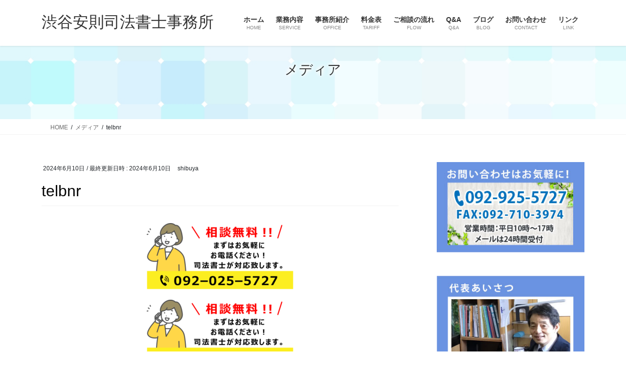

--- FILE ---
content_type: text/html; charset=UTF-8
request_url: https://shibuya-shihoshoshi.com/telbnr/
body_size: 17582
content:
<!DOCTYPE html>
<html dir="ltr" lang="ja" prefix="og: https://ogp.me/ns#">
<head>
<meta charset="utf-8">
<meta http-equiv="X-UA-Compatible" content="IE=edge">
<meta name="viewport" content="width=device-width, initial-scale=1">

<title>telbnr | 渋谷安則司法書士事務所</title>

		<!-- All in One SEO 4.9.3 - aioseo.com -->
	<meta name="robots" content="max-image-preview:large" />
	<meta name="author" content="shibuya"/>
	<meta name="google-site-verification" content="google-site-verification=3ENNGlJU67iPbF4s3RCBp6XdcIYLFB4ttsEacLKW_J0" />
	<link rel="canonical" href="https://shibuya-shihoshoshi.com/telbnr/" />
	<meta name="generator" content="All in One SEO (AIOSEO) 4.9.3" />
		<meta property="og:locale" content="ja_JP" />
		<meta property="og:site_name" content="渋谷安則司法書士事務所 | 福岡県 筑紫野市 太宰府市 春日市 まちの司法書士" />
		<meta property="og:type" content="article" />
		<meta property="og:title" content="telbnr | 渋谷安則司法書士事務所" />
		<meta property="og:url" content="https://shibuya-shihoshoshi.com/telbnr/" />
		<meta property="article:published_time" content="2024-06-10T04:03:16+00:00" />
		<meta property="article:modified_time" content="2024-06-10T04:03:16+00:00" />
		<meta name="twitter:card" content="summary" />
		<meta name="twitter:title" content="telbnr | 渋谷安則司法書士事務所" />
		<script type="application/ld+json" class="aioseo-schema">
			{"@context":"https:\/\/schema.org","@graph":[{"@type":"BreadcrumbList","@id":"https:\/\/shibuya-shihoshoshi.com\/telbnr\/#breadcrumblist","itemListElement":[{"@type":"ListItem","@id":"https:\/\/shibuya-shihoshoshi.com#listItem","position":1,"name":"\u30db\u30fc\u30e0","item":"https:\/\/shibuya-shihoshoshi.com","nextItem":{"@type":"ListItem","@id":"https:\/\/shibuya-shihoshoshi.com\/telbnr\/#listItem","name":"telbnr"}},{"@type":"ListItem","@id":"https:\/\/shibuya-shihoshoshi.com\/telbnr\/#listItem","position":2,"name":"telbnr","previousItem":{"@type":"ListItem","@id":"https:\/\/shibuya-shihoshoshi.com#listItem","name":"\u30db\u30fc\u30e0"}}]},{"@type":"ItemPage","@id":"https:\/\/shibuya-shihoshoshi.com\/telbnr\/#itempage","url":"https:\/\/shibuya-shihoshoshi.com\/telbnr\/","name":"telbnr | \u6e0b\u8c37\u5b89\u5247\u53f8\u6cd5\u66f8\u58eb\u4e8b\u52d9\u6240","inLanguage":"ja","isPartOf":{"@id":"https:\/\/shibuya-shihoshoshi.com\/#website"},"breadcrumb":{"@id":"https:\/\/shibuya-shihoshoshi.com\/telbnr\/#breadcrumblist"},"author":{"@id":"https:\/\/shibuya-shihoshoshi.com\/author\/shibuya\/#author"},"creator":{"@id":"https:\/\/shibuya-shihoshoshi.com\/author\/shibuya\/#author"},"datePublished":"2024-06-10T13:03:16+09:00","dateModified":"2024-06-10T13:03:16+09:00"},{"@type":"Organization","@id":"https:\/\/shibuya-shihoshoshi.com\/#organization","name":"\u6e0b\u8c37\u5b89\u5247\u53f8\u6cd5\u66f8\u58eb","description":"\u798f\u5ca1\u770c \u7b51\u7d2b\u91ce\u5e02 \u592a\u5bb0\u5e9c\u5e02 \u6625\u65e5\u5e02 \u307e\u3061\u306e\u53f8\u6cd5\u66f8\u58eb","url":"https:\/\/shibuya-shihoshoshi.com\/","telephone":"+81929255727","logo":{"@type":"ImageObject","url":"https:\/\/shibuya-shihoshoshi.com\/wp-content\/uploads\/2023\/09\/progo.jpg","@id":"https:\/\/shibuya-shihoshoshi.com\/telbnr\/#organizationLogo","width":207,"height":210,"caption":"\u6e0b\u8c37\u5b89\u5247\u53f8\u6cd5\u66f8\u58eb\u4e8b\u52d9\u6240\u30d0\u30ca\u30fc"},"image":{"@id":"https:\/\/shibuya-shihoshoshi.com\/telbnr\/#organizationLogo"}},{"@type":"Person","@id":"https:\/\/shibuya-shihoshoshi.com\/author\/shibuya\/#author","url":"https:\/\/shibuya-shihoshoshi.com\/author\/shibuya\/","name":"shibuya","image":{"@type":"ImageObject","@id":"https:\/\/shibuya-shihoshoshi.com\/telbnr\/#authorImage","url":"https:\/\/secure.gravatar.com\/avatar\/550508e10d89af2e016add59e32298be?s=96&d=mm&r=g","width":96,"height":96,"caption":"shibuya"}},{"@type":"WebSite","@id":"https:\/\/shibuya-shihoshoshi.com\/#website","url":"https:\/\/shibuya-shihoshoshi.com\/","name":"\u6e0b\u8c37\u5b89\u5247\u53f8\u6cd5\u66f8\u58eb\u4e8b\u52d9\u6240","description":"\u798f\u5ca1\u770c \u7b51\u7d2b\u91ce\u5e02 \u592a\u5bb0\u5e9c\u5e02 \u6625\u65e5\u5e02 \u307e\u3061\u306e\u53f8\u6cd5\u66f8\u58eb","inLanguage":"ja","publisher":{"@id":"https:\/\/shibuya-shihoshoshi.com\/#organization"}}]}
		</script>
		<!-- All in One SEO -->

<link rel='dns-prefetch' href='//webfonts.xserver.jp' />
<link rel="alternate" type="application/rss+xml" title="渋谷安則司法書士事務所 &raquo; フィード" href="https://shibuya-shihoshoshi.com/feed/" />
<link rel="alternate" type="application/rss+xml" title="渋谷安則司法書士事務所 &raquo; コメントフィード" href="https://shibuya-shihoshoshi.com/comments/feed/" />
<meta name="description" content="" />		<!-- This site uses the Google Analytics by MonsterInsights plugin v8.20.1 - Using Analytics tracking - https://www.monsterinsights.com/ -->
							<script src="//www.googletagmanager.com/gtag/js?id=G-93KEH8GCWB"  data-cfasync="false" data-wpfc-render="false" type="text/javascript" async></script>
			<script data-cfasync="false" data-wpfc-render="false" type="text/javascript">
				var mi_version = '8.20.1';
				var mi_track_user = true;
				var mi_no_track_reason = '';
				
								var disableStrs = [
										'ga-disable-G-93KEH8GCWB',
									];

				/* Function to detect opted out users */
				function __gtagTrackerIsOptedOut() {
					for (var index = 0; index < disableStrs.length; index++) {
						if (document.cookie.indexOf(disableStrs[index] + '=true') > -1) {
							return true;
						}
					}

					return false;
				}

				/* Disable tracking if the opt-out cookie exists. */
				if (__gtagTrackerIsOptedOut()) {
					for (var index = 0; index < disableStrs.length; index++) {
						window[disableStrs[index]] = true;
					}
				}

				/* Opt-out function */
				function __gtagTrackerOptout() {
					for (var index = 0; index < disableStrs.length; index++) {
						document.cookie = disableStrs[index] + '=true; expires=Thu, 31 Dec 2099 23:59:59 UTC; path=/';
						window[disableStrs[index]] = true;
					}
				}

				if ('undefined' === typeof gaOptout) {
					function gaOptout() {
						__gtagTrackerOptout();
					}
				}
								window.dataLayer = window.dataLayer || [];

				window.MonsterInsightsDualTracker = {
					helpers: {},
					trackers: {},
				};
				if (mi_track_user) {
					function __gtagDataLayer() {
						dataLayer.push(arguments);
					}

					function __gtagTracker(type, name, parameters) {
						if (!parameters) {
							parameters = {};
						}

						if (parameters.send_to) {
							__gtagDataLayer.apply(null, arguments);
							return;
						}

						if (type === 'event') {
														parameters.send_to = monsterinsights_frontend.v4_id;
							var hookName = name;
							if (typeof parameters['event_category'] !== 'undefined') {
								hookName = parameters['event_category'] + ':' + name;
							}

							if (typeof MonsterInsightsDualTracker.trackers[hookName] !== 'undefined') {
								MonsterInsightsDualTracker.trackers[hookName](parameters);
							} else {
								__gtagDataLayer('event', name, parameters);
							}
							
						} else {
							__gtagDataLayer.apply(null, arguments);
						}
					}

					__gtagTracker('js', new Date());
					__gtagTracker('set', {
						'developer_id.dZGIzZG': true,
											});
										__gtagTracker('config', 'G-93KEH8GCWB', {"forceSSL":"true","link_attribution":"true"} );
															window.gtag = __gtagTracker;										(function () {
						/* https://developers.google.com/analytics/devguides/collection/analyticsjs/ */
						/* ga and __gaTracker compatibility shim. */
						var noopfn = function () {
							return null;
						};
						var newtracker = function () {
							return new Tracker();
						};
						var Tracker = function () {
							return null;
						};
						var p = Tracker.prototype;
						p.get = noopfn;
						p.set = noopfn;
						p.send = function () {
							var args = Array.prototype.slice.call(arguments);
							args.unshift('send');
							__gaTracker.apply(null, args);
						};
						var __gaTracker = function () {
							var len = arguments.length;
							if (len === 0) {
								return;
							}
							var f = arguments[len - 1];
							if (typeof f !== 'object' || f === null || typeof f.hitCallback !== 'function') {
								if ('send' === arguments[0]) {
									var hitConverted, hitObject = false, action;
									if ('event' === arguments[1]) {
										if ('undefined' !== typeof arguments[3]) {
											hitObject = {
												'eventAction': arguments[3],
												'eventCategory': arguments[2],
												'eventLabel': arguments[4],
												'value': arguments[5] ? arguments[5] : 1,
											}
										}
									}
									if ('pageview' === arguments[1]) {
										if ('undefined' !== typeof arguments[2]) {
											hitObject = {
												'eventAction': 'page_view',
												'page_path': arguments[2],
											}
										}
									}
									if (typeof arguments[2] === 'object') {
										hitObject = arguments[2];
									}
									if (typeof arguments[5] === 'object') {
										Object.assign(hitObject, arguments[5]);
									}
									if ('undefined' !== typeof arguments[1].hitType) {
										hitObject = arguments[1];
										if ('pageview' === hitObject.hitType) {
											hitObject.eventAction = 'page_view';
										}
									}
									if (hitObject) {
										action = 'timing' === arguments[1].hitType ? 'timing_complete' : hitObject.eventAction;
										hitConverted = mapArgs(hitObject);
										__gtagTracker('event', action, hitConverted);
									}
								}
								return;
							}

							function mapArgs(args) {
								var arg, hit = {};
								var gaMap = {
									'eventCategory': 'event_category',
									'eventAction': 'event_action',
									'eventLabel': 'event_label',
									'eventValue': 'event_value',
									'nonInteraction': 'non_interaction',
									'timingCategory': 'event_category',
									'timingVar': 'name',
									'timingValue': 'value',
									'timingLabel': 'event_label',
									'page': 'page_path',
									'location': 'page_location',
									'title': 'page_title',
								};
								for (arg in args) {
																		if (!(!args.hasOwnProperty(arg) || !gaMap.hasOwnProperty(arg))) {
										hit[gaMap[arg]] = args[arg];
									} else {
										hit[arg] = args[arg];
									}
								}
								return hit;
							}

							try {
								f.hitCallback();
							} catch (ex) {
							}
						};
						__gaTracker.create = newtracker;
						__gaTracker.getByName = newtracker;
						__gaTracker.getAll = function () {
							return [];
						};
						__gaTracker.remove = noopfn;
						__gaTracker.loaded = true;
						window['__gaTracker'] = __gaTracker;
					})();
									} else {
										console.log("");
					(function () {
						function __gtagTracker() {
							return null;
						}

						window['__gtagTracker'] = __gtagTracker;
						window['gtag'] = __gtagTracker;
					})();
									}
			</script>
				<!-- / Google Analytics by MonsterInsights -->
		<script type="text/javascript">
/* <![CDATA[ */
window._wpemojiSettings = {"baseUrl":"https:\/\/s.w.org\/images\/core\/emoji\/15.0.3\/72x72\/","ext":".png","svgUrl":"https:\/\/s.w.org\/images\/core\/emoji\/15.0.3\/svg\/","svgExt":".svg","source":{"concatemoji":"https:\/\/shibuya-shihoshoshi.com\/wp-includes\/js\/wp-emoji-release.min.js?ver=6.5.7"}};
/*! This file is auto-generated */
!function(i,n){var o,s,e;function c(e){try{var t={supportTests:e,timestamp:(new Date).valueOf()};sessionStorage.setItem(o,JSON.stringify(t))}catch(e){}}function p(e,t,n){e.clearRect(0,0,e.canvas.width,e.canvas.height),e.fillText(t,0,0);var t=new Uint32Array(e.getImageData(0,0,e.canvas.width,e.canvas.height).data),r=(e.clearRect(0,0,e.canvas.width,e.canvas.height),e.fillText(n,0,0),new Uint32Array(e.getImageData(0,0,e.canvas.width,e.canvas.height).data));return t.every(function(e,t){return e===r[t]})}function u(e,t,n){switch(t){case"flag":return n(e,"\ud83c\udff3\ufe0f\u200d\u26a7\ufe0f","\ud83c\udff3\ufe0f\u200b\u26a7\ufe0f")?!1:!n(e,"\ud83c\uddfa\ud83c\uddf3","\ud83c\uddfa\u200b\ud83c\uddf3")&&!n(e,"\ud83c\udff4\udb40\udc67\udb40\udc62\udb40\udc65\udb40\udc6e\udb40\udc67\udb40\udc7f","\ud83c\udff4\u200b\udb40\udc67\u200b\udb40\udc62\u200b\udb40\udc65\u200b\udb40\udc6e\u200b\udb40\udc67\u200b\udb40\udc7f");case"emoji":return!n(e,"\ud83d\udc26\u200d\u2b1b","\ud83d\udc26\u200b\u2b1b")}return!1}function f(e,t,n){var r="undefined"!=typeof WorkerGlobalScope&&self instanceof WorkerGlobalScope?new OffscreenCanvas(300,150):i.createElement("canvas"),a=r.getContext("2d",{willReadFrequently:!0}),o=(a.textBaseline="top",a.font="600 32px Arial",{});return e.forEach(function(e){o[e]=t(a,e,n)}),o}function t(e){var t=i.createElement("script");t.src=e,t.defer=!0,i.head.appendChild(t)}"undefined"!=typeof Promise&&(o="wpEmojiSettingsSupports",s=["flag","emoji"],n.supports={everything:!0,everythingExceptFlag:!0},e=new Promise(function(e){i.addEventListener("DOMContentLoaded",e,{once:!0})}),new Promise(function(t){var n=function(){try{var e=JSON.parse(sessionStorage.getItem(o));if("object"==typeof e&&"number"==typeof e.timestamp&&(new Date).valueOf()<e.timestamp+604800&&"object"==typeof e.supportTests)return e.supportTests}catch(e){}return null}();if(!n){if("undefined"!=typeof Worker&&"undefined"!=typeof OffscreenCanvas&&"undefined"!=typeof URL&&URL.createObjectURL&&"undefined"!=typeof Blob)try{var e="postMessage("+f.toString()+"("+[JSON.stringify(s),u.toString(),p.toString()].join(",")+"));",r=new Blob([e],{type:"text/javascript"}),a=new Worker(URL.createObjectURL(r),{name:"wpTestEmojiSupports"});return void(a.onmessage=function(e){c(n=e.data),a.terminate(),t(n)})}catch(e){}c(n=f(s,u,p))}t(n)}).then(function(e){for(var t in e)n.supports[t]=e[t],n.supports.everything=n.supports.everything&&n.supports[t],"flag"!==t&&(n.supports.everythingExceptFlag=n.supports.everythingExceptFlag&&n.supports[t]);n.supports.everythingExceptFlag=n.supports.everythingExceptFlag&&!n.supports.flag,n.DOMReady=!1,n.readyCallback=function(){n.DOMReady=!0}}).then(function(){return e}).then(function(){var e;n.supports.everything||(n.readyCallback(),(e=n.source||{}).concatemoji?t(e.concatemoji):e.wpemoji&&e.twemoji&&(t(e.twemoji),t(e.wpemoji)))}))}((window,document),window._wpemojiSettings);
/* ]]> */
</script>
<link rel='stylesheet' id='vkExUnit_common_style-css' href='https://shibuya-shihoshoshi.com/wp-content/plugins/vk-all-in-one-expansion-unit/assets/css/vkExUnit_style.css?ver=9.97.1.1' type='text/css' media='all' />
<style id='vkExUnit_common_style-inline-css' type='text/css'>
.veu_promotion-alert__content--text { border: 1px solid rgba(0,0,0,0.125); padding: 0.5em 1em; border-radius: var(--vk-size-radius); margin-bottom: var(--vk-margin-block-bottom); font-size: 0.875rem; } /* Alert Content部分に段落タグを入れた場合に最後の段落の余白を0にする */ .veu_promotion-alert__content--text p:last-of-type{ margin-bottom:0; margin-top: 0; }
:root {--ver_page_top_button_url:url(https://shibuya-shihoshoshi.com/wp-content/plugins/vk-all-in-one-expansion-unit/assets/images/to-top-btn-icon.svg);}@font-face {font-weight: normal;font-style: normal;font-family: "vk_sns";src: url("https://shibuya-shihoshoshi.com/wp-content/plugins/vk-all-in-one-expansion-unit/inc/sns/icons/fonts/vk_sns.eot?-bq20cj");src: url("https://shibuya-shihoshoshi.com/wp-content/plugins/vk-all-in-one-expansion-unit/inc/sns/icons/fonts/vk_sns.eot?#iefix-bq20cj") format("embedded-opentype"),url("https://shibuya-shihoshoshi.com/wp-content/plugins/vk-all-in-one-expansion-unit/inc/sns/icons/fonts/vk_sns.woff?-bq20cj") format("woff"),url("https://shibuya-shihoshoshi.com/wp-content/plugins/vk-all-in-one-expansion-unit/inc/sns/icons/fonts/vk_sns.ttf?-bq20cj") format("truetype"),url("https://shibuya-shihoshoshi.com/wp-content/plugins/vk-all-in-one-expansion-unit/inc/sns/icons/fonts/vk_sns.svg?-bq20cj#vk_sns") format("svg");}
</style>
<style id='wp-emoji-styles-inline-css' type='text/css'>

	img.wp-smiley, img.emoji {
		display: inline !important;
		border: none !important;
		box-shadow: none !important;
		height: 1em !important;
		width: 1em !important;
		margin: 0 0.07em !important;
		vertical-align: -0.1em !important;
		background: none !important;
		padding: 0 !important;
	}
</style>
<link rel='stylesheet' id='wp-block-library-css' href='https://shibuya-shihoshoshi.com/wp-includes/css/dist/block-library/style.min.css?ver=6.5.7' type='text/css' media='all' />
<style id='wp-block-library-inline-css' type='text/css'>
/* VK Color Palettes */
</style>
<link rel='stylesheet' id='aioseo/css/src/vue/standalone/blocks/table-of-contents/global.scss-css' href='https://shibuya-shihoshoshi.com/wp-content/plugins/all-in-one-seo-pack/dist/Lite/assets/css/table-of-contents/global.e90f6d47.css?ver=4.9.3' type='text/css' media='all' />
<style id='classic-theme-styles-inline-css' type='text/css'>
/*! This file is auto-generated */
.wp-block-button__link{color:#fff;background-color:#32373c;border-radius:9999px;box-shadow:none;text-decoration:none;padding:calc(.667em + 2px) calc(1.333em + 2px);font-size:1.125em}.wp-block-file__button{background:#32373c;color:#fff;text-decoration:none}
</style>
<style id='global-styles-inline-css' type='text/css'>
body{--wp--preset--color--black: #000000;--wp--preset--color--cyan-bluish-gray: #abb8c3;--wp--preset--color--white: #ffffff;--wp--preset--color--pale-pink: #f78da7;--wp--preset--color--vivid-red: #cf2e2e;--wp--preset--color--luminous-vivid-orange: #ff6900;--wp--preset--color--luminous-vivid-amber: #fcb900;--wp--preset--color--light-green-cyan: #7bdcb5;--wp--preset--color--vivid-green-cyan: #00d084;--wp--preset--color--pale-cyan-blue: #8ed1fc;--wp--preset--color--vivid-cyan-blue: #0693e3;--wp--preset--color--vivid-purple: #9b51e0;--wp--preset--gradient--vivid-cyan-blue-to-vivid-purple: linear-gradient(135deg,rgba(6,147,227,1) 0%,rgb(155,81,224) 100%);--wp--preset--gradient--light-green-cyan-to-vivid-green-cyan: linear-gradient(135deg,rgb(122,220,180) 0%,rgb(0,208,130) 100%);--wp--preset--gradient--luminous-vivid-amber-to-luminous-vivid-orange: linear-gradient(135deg,rgba(252,185,0,1) 0%,rgba(255,105,0,1) 100%);--wp--preset--gradient--luminous-vivid-orange-to-vivid-red: linear-gradient(135deg,rgba(255,105,0,1) 0%,rgb(207,46,46) 100%);--wp--preset--gradient--very-light-gray-to-cyan-bluish-gray: linear-gradient(135deg,rgb(238,238,238) 0%,rgb(169,184,195) 100%);--wp--preset--gradient--cool-to-warm-spectrum: linear-gradient(135deg,rgb(74,234,220) 0%,rgb(151,120,209) 20%,rgb(207,42,186) 40%,rgb(238,44,130) 60%,rgb(251,105,98) 80%,rgb(254,248,76) 100%);--wp--preset--gradient--blush-light-purple: linear-gradient(135deg,rgb(255,206,236) 0%,rgb(152,150,240) 100%);--wp--preset--gradient--blush-bordeaux: linear-gradient(135deg,rgb(254,205,165) 0%,rgb(254,45,45) 50%,rgb(107,0,62) 100%);--wp--preset--gradient--luminous-dusk: linear-gradient(135deg,rgb(255,203,112) 0%,rgb(199,81,192) 50%,rgb(65,88,208) 100%);--wp--preset--gradient--pale-ocean: linear-gradient(135deg,rgb(255,245,203) 0%,rgb(182,227,212) 50%,rgb(51,167,181) 100%);--wp--preset--gradient--electric-grass: linear-gradient(135deg,rgb(202,248,128) 0%,rgb(113,206,126) 100%);--wp--preset--gradient--midnight: linear-gradient(135deg,rgb(2,3,129) 0%,rgb(40,116,252) 100%);--wp--preset--font-size--small: 13px;--wp--preset--font-size--medium: 20px;--wp--preset--font-size--large: 36px;--wp--preset--font-size--x-large: 42px;--wp--preset--spacing--20: 0.44rem;--wp--preset--spacing--30: 0.67rem;--wp--preset--spacing--40: 1rem;--wp--preset--spacing--50: 1.5rem;--wp--preset--spacing--60: 2.25rem;--wp--preset--spacing--70: 3.38rem;--wp--preset--spacing--80: 5.06rem;--wp--preset--shadow--natural: 6px 6px 9px rgba(0, 0, 0, 0.2);--wp--preset--shadow--deep: 12px 12px 50px rgba(0, 0, 0, 0.4);--wp--preset--shadow--sharp: 6px 6px 0px rgba(0, 0, 0, 0.2);--wp--preset--shadow--outlined: 6px 6px 0px -3px rgba(255, 255, 255, 1), 6px 6px rgba(0, 0, 0, 1);--wp--preset--shadow--crisp: 6px 6px 0px rgba(0, 0, 0, 1);}:where(.is-layout-flex){gap: 0.5em;}:where(.is-layout-grid){gap: 0.5em;}body .is-layout-flex{display: flex;}body .is-layout-flex{flex-wrap: wrap;align-items: center;}body .is-layout-flex > *{margin: 0;}body .is-layout-grid{display: grid;}body .is-layout-grid > *{margin: 0;}:where(.wp-block-columns.is-layout-flex){gap: 2em;}:where(.wp-block-columns.is-layout-grid){gap: 2em;}:where(.wp-block-post-template.is-layout-flex){gap: 1.25em;}:where(.wp-block-post-template.is-layout-grid){gap: 1.25em;}.has-black-color{color: var(--wp--preset--color--black) !important;}.has-cyan-bluish-gray-color{color: var(--wp--preset--color--cyan-bluish-gray) !important;}.has-white-color{color: var(--wp--preset--color--white) !important;}.has-pale-pink-color{color: var(--wp--preset--color--pale-pink) !important;}.has-vivid-red-color{color: var(--wp--preset--color--vivid-red) !important;}.has-luminous-vivid-orange-color{color: var(--wp--preset--color--luminous-vivid-orange) !important;}.has-luminous-vivid-amber-color{color: var(--wp--preset--color--luminous-vivid-amber) !important;}.has-light-green-cyan-color{color: var(--wp--preset--color--light-green-cyan) !important;}.has-vivid-green-cyan-color{color: var(--wp--preset--color--vivid-green-cyan) !important;}.has-pale-cyan-blue-color{color: var(--wp--preset--color--pale-cyan-blue) !important;}.has-vivid-cyan-blue-color{color: var(--wp--preset--color--vivid-cyan-blue) !important;}.has-vivid-purple-color{color: var(--wp--preset--color--vivid-purple) !important;}.has-black-background-color{background-color: var(--wp--preset--color--black) !important;}.has-cyan-bluish-gray-background-color{background-color: var(--wp--preset--color--cyan-bluish-gray) !important;}.has-white-background-color{background-color: var(--wp--preset--color--white) !important;}.has-pale-pink-background-color{background-color: var(--wp--preset--color--pale-pink) !important;}.has-vivid-red-background-color{background-color: var(--wp--preset--color--vivid-red) !important;}.has-luminous-vivid-orange-background-color{background-color: var(--wp--preset--color--luminous-vivid-orange) !important;}.has-luminous-vivid-amber-background-color{background-color: var(--wp--preset--color--luminous-vivid-amber) !important;}.has-light-green-cyan-background-color{background-color: var(--wp--preset--color--light-green-cyan) !important;}.has-vivid-green-cyan-background-color{background-color: var(--wp--preset--color--vivid-green-cyan) !important;}.has-pale-cyan-blue-background-color{background-color: var(--wp--preset--color--pale-cyan-blue) !important;}.has-vivid-cyan-blue-background-color{background-color: var(--wp--preset--color--vivid-cyan-blue) !important;}.has-vivid-purple-background-color{background-color: var(--wp--preset--color--vivid-purple) !important;}.has-black-border-color{border-color: var(--wp--preset--color--black) !important;}.has-cyan-bluish-gray-border-color{border-color: var(--wp--preset--color--cyan-bluish-gray) !important;}.has-white-border-color{border-color: var(--wp--preset--color--white) !important;}.has-pale-pink-border-color{border-color: var(--wp--preset--color--pale-pink) !important;}.has-vivid-red-border-color{border-color: var(--wp--preset--color--vivid-red) !important;}.has-luminous-vivid-orange-border-color{border-color: var(--wp--preset--color--luminous-vivid-orange) !important;}.has-luminous-vivid-amber-border-color{border-color: var(--wp--preset--color--luminous-vivid-amber) !important;}.has-light-green-cyan-border-color{border-color: var(--wp--preset--color--light-green-cyan) !important;}.has-vivid-green-cyan-border-color{border-color: var(--wp--preset--color--vivid-green-cyan) !important;}.has-pale-cyan-blue-border-color{border-color: var(--wp--preset--color--pale-cyan-blue) !important;}.has-vivid-cyan-blue-border-color{border-color: var(--wp--preset--color--vivid-cyan-blue) !important;}.has-vivid-purple-border-color{border-color: var(--wp--preset--color--vivid-purple) !important;}.has-vivid-cyan-blue-to-vivid-purple-gradient-background{background: var(--wp--preset--gradient--vivid-cyan-blue-to-vivid-purple) !important;}.has-light-green-cyan-to-vivid-green-cyan-gradient-background{background: var(--wp--preset--gradient--light-green-cyan-to-vivid-green-cyan) !important;}.has-luminous-vivid-amber-to-luminous-vivid-orange-gradient-background{background: var(--wp--preset--gradient--luminous-vivid-amber-to-luminous-vivid-orange) !important;}.has-luminous-vivid-orange-to-vivid-red-gradient-background{background: var(--wp--preset--gradient--luminous-vivid-orange-to-vivid-red) !important;}.has-very-light-gray-to-cyan-bluish-gray-gradient-background{background: var(--wp--preset--gradient--very-light-gray-to-cyan-bluish-gray) !important;}.has-cool-to-warm-spectrum-gradient-background{background: var(--wp--preset--gradient--cool-to-warm-spectrum) !important;}.has-blush-light-purple-gradient-background{background: var(--wp--preset--gradient--blush-light-purple) !important;}.has-blush-bordeaux-gradient-background{background: var(--wp--preset--gradient--blush-bordeaux) !important;}.has-luminous-dusk-gradient-background{background: var(--wp--preset--gradient--luminous-dusk) !important;}.has-pale-ocean-gradient-background{background: var(--wp--preset--gradient--pale-ocean) !important;}.has-electric-grass-gradient-background{background: var(--wp--preset--gradient--electric-grass) !important;}.has-midnight-gradient-background{background: var(--wp--preset--gradient--midnight) !important;}.has-small-font-size{font-size: var(--wp--preset--font-size--small) !important;}.has-medium-font-size{font-size: var(--wp--preset--font-size--medium) !important;}.has-large-font-size{font-size: var(--wp--preset--font-size--large) !important;}.has-x-large-font-size{font-size: var(--wp--preset--font-size--x-large) !important;}
.wp-block-navigation a:where(:not(.wp-element-button)){color: inherit;}
:where(.wp-block-post-template.is-layout-flex){gap: 1.25em;}:where(.wp-block-post-template.is-layout-grid){gap: 1.25em;}
:where(.wp-block-columns.is-layout-flex){gap: 2em;}:where(.wp-block-columns.is-layout-grid){gap: 2em;}
.wp-block-pullquote{font-size: 1.5em;line-height: 1.6;}
</style>
<link rel='stylesheet' id='contact-form-7-css' href='https://shibuya-shihoshoshi.com/wp-content/plugins/contact-form-7/includes/css/styles.css?ver=5.9.8' type='text/css' media='all' />
<link rel='stylesheet' id='veu-cta-css' href='https://shibuya-shihoshoshi.com/wp-content/plugins/vk-all-in-one-expansion-unit/inc/call-to-action/package/assets/css/style.css?ver=9.97.1.1' type='text/css' media='all' />
<link rel='stylesheet' id='vk-swiper-style-css' href='https://shibuya-shihoshoshi.com/wp-content/plugins/vk-blocks/vendor/vektor-inc/vk-swiper/src/assets/css/swiper-bundle.min.css?ver=11.0.2' type='text/css' media='all' />
<link rel='stylesheet' id='bootstrap-4-style-css' href='https://shibuya-shihoshoshi.com/wp-content/themes/lightning/_g2/library/bootstrap-4/css/bootstrap.min.css?ver=4.5.0' type='text/css' media='all' />
<link rel='stylesheet' id='lightning-common-style-css' href='https://shibuya-shihoshoshi.com/wp-content/themes/lightning/_g2/assets/css/common.css?ver=15.33.1' type='text/css' media='all' />
<style id='lightning-common-style-inline-css' type='text/css'>
/* vk-mobile-nav */:root {--vk-mobile-nav-menu-btn-bg-src: url("https://shibuya-shihoshoshi.com/wp-content/themes/lightning/_g2/inc/vk-mobile-nav/package/images/vk-menu-btn-black.svg");--vk-mobile-nav-menu-btn-close-bg-src: url("https://shibuya-shihoshoshi.com/wp-content/themes/lightning/_g2/inc/vk-mobile-nav/package/images/vk-menu-close-black.svg");--vk-menu-acc-icon-open-black-bg-src: url("https://shibuya-shihoshoshi.com/wp-content/themes/lightning/_g2/inc/vk-mobile-nav/package/images/vk-menu-acc-icon-open-black.svg");--vk-menu-acc-icon-open-white-bg-src: url("https://shibuya-shihoshoshi.com/wp-content/themes/lightning/_g2/inc/vk-mobile-nav/package/images/vk-menu-acc-icon-open-white.svg");--vk-menu-acc-icon-close-black-bg-src: url("https://shibuya-shihoshoshi.com/wp-content/themes/lightning/_g2/inc/vk-mobile-nav/package/images/vk-menu-close-black.svg");--vk-menu-acc-icon-close-white-bg-src: url("https://shibuya-shihoshoshi.com/wp-content/themes/lightning/_g2/inc/vk-mobile-nav/package/images/vk-menu-close-white.svg");}
</style>
<link rel='stylesheet' id='lightning-design-style-css' href='https://shibuya-shihoshoshi.com/wp-content/themes/lightning/_g2/design-skin/origin2/css/style.css?ver=15.33.1' type='text/css' media='all' />
<style id='lightning-design-style-inline-css' type='text/css'>
:root {--color-key:#337ab7;--wp--preset--color--vk-color-primary:#337ab7;--color-key-dark:#2e6da4;}
a { color:#1e73be; }
.tagcloud a:before { font-family: "Font Awesome 7 Free";content: "\f02b";font-weight: bold; }
.siteContent_after.sectionBox{padding:0;}
.media .media-body .media-heading a:hover { color:; }@media (min-width: 768px){.gMenu > li:before,.gMenu > li.menu-item-has-children::after { border-bottom-color: }.gMenu li li { background-color: }.gMenu li li a:hover { background-color:; }} /* @media (min-width: 768px) */.page-header { background-color:; }h2,.mainSection-title { border-top-color:; }h3:after,.subSection-title:after { border-bottom-color:; }ul.page-numbers li span.page-numbers.current,.page-link dl .post-page-numbers.current { background-color:; }.pager li > a { border-color:;color:;}.pager li > a:hover { background-color:;color:#fff;}.siteFooter { border-top-color:; }dt { border-left-color:; }:root {--g_nav_main_acc_icon_open_url:url(https://shibuya-shihoshoshi.com/wp-content/themes/lightning/_g2/inc/vk-mobile-nav/package/images/vk-menu-acc-icon-open-black.svg);--g_nav_main_acc_icon_close_url: url(https://shibuya-shihoshoshi.com/wp-content/themes/lightning/_g2/inc/vk-mobile-nav/package/images/vk-menu-close-black.svg);--g_nav_sub_acc_icon_open_url: url(https://shibuya-shihoshoshi.com/wp-content/themes/lightning/_g2/inc/vk-mobile-nav/package/images/vk-menu-acc-icon-open-white.svg);--g_nav_sub_acc_icon_close_url: url(https://shibuya-shihoshoshi.com/wp-content/themes/lightning/_g2/inc/vk-mobile-nav/package/images/vk-menu-close-white.svg);}
</style>
<link rel='stylesheet' id='vk-blocks-build-css-css' href='https://shibuya-shihoshoshi.com/wp-content/plugins/vk-blocks/build/block-build.css?ver=1.115.2.1' type='text/css' media='all' />
<style id='vk-blocks-build-css-inline-css' type='text/css'>

	:root {
		--vk_image-mask-circle: url(https://shibuya-shihoshoshi.com/wp-content/plugins/vk-blocks/inc/vk-blocks/images/circle.svg);
		--vk_image-mask-wave01: url(https://shibuya-shihoshoshi.com/wp-content/plugins/vk-blocks/inc/vk-blocks/images/wave01.svg);
		--vk_image-mask-wave02: url(https://shibuya-shihoshoshi.com/wp-content/plugins/vk-blocks/inc/vk-blocks/images/wave02.svg);
		--vk_image-mask-wave03: url(https://shibuya-shihoshoshi.com/wp-content/plugins/vk-blocks/inc/vk-blocks/images/wave03.svg);
		--vk_image-mask-wave04: url(https://shibuya-shihoshoshi.com/wp-content/plugins/vk-blocks/inc/vk-blocks/images/wave04.svg);
	}
	

	:root {

		--vk-balloon-border-width:1px;

		--vk-balloon-speech-offset:-12px;
	}
	

	:root {
		--vk_flow-arrow: url(https://shibuya-shihoshoshi.com/wp-content/plugins/vk-blocks/inc/vk-blocks/images/arrow_bottom.svg);
	}
	
</style>
<link rel='stylesheet' id='lightning-theme-style-css' href='https://shibuya-shihoshoshi.com/wp-content/themes/lightning/style.css?ver=15.33.1' type='text/css' media='all' />
<link rel='stylesheet' id='vk-font-awesome-css' href='https://shibuya-shihoshoshi.com/wp-content/themes/lightning/vendor/vektor-inc/font-awesome-versions/src/font-awesome/css/all.min.css?ver=7.1.0' type='text/css' media='all' />
<script type="text/javascript" src="https://shibuya-shihoshoshi.com/wp-includes/js/jquery/jquery.min.js?ver=3.7.1" id="jquery-core-js"></script>
<script type="text/javascript" src="https://shibuya-shihoshoshi.com/wp-includes/js/jquery/jquery-migrate.min.js?ver=3.4.1" id="jquery-migrate-js"></script>
<script type="text/javascript" src="//webfonts.xserver.jp/js/xserverv3.js?fadein=0&amp;ver=2.0.5" id="typesquare_std-js"></script>
<script type="text/javascript" src="https://shibuya-shihoshoshi.com/wp-content/plugins/google-analytics-for-wordpress/assets/js/frontend-gtag.min.js?ver=8.20.1" id="monsterinsights-frontend-script-js"></script>
<script data-cfasync="false" data-wpfc-render="false" type="text/javascript" id='monsterinsights-frontend-script-js-extra'>/* <![CDATA[ */
var monsterinsights_frontend = {"js_events_tracking":"true","download_extensions":"doc,pdf,ppt,zip,xls,docx,pptx,xlsx","inbound_paths":"[{\"path\":\"\\\/go\\\/\",\"label\":\"affiliate\"},{\"path\":\"\\\/recommend\\\/\",\"label\":\"affiliate\"}]","home_url":"https:\/\/shibuya-shihoshoshi.com","hash_tracking":"false","v4_id":"G-93KEH8GCWB"};/* ]]> */
</script>
<script type="text/javascript" src="https://shibuya-shihoshoshi.com/wp-includes/js/tinymce/tinymce.min.js?ver=49110-20201110" id="wp-tinymce-root-js"></script>
<script type="text/javascript" src="https://shibuya-shihoshoshi.com/wp-includes/js/tinymce/plugins/compat3x/plugin.min.js?ver=49110-20201110" id="wp-tinymce-js"></script>
<link rel="https://api.w.org/" href="https://shibuya-shihoshoshi.com/wp-json/" /><link rel="alternate" type="application/json" href="https://shibuya-shihoshoshi.com/wp-json/wp/v2/media/2589" /><link rel="EditURI" type="application/rsd+xml" title="RSD" href="https://shibuya-shihoshoshi.com/xmlrpc.php?rsd" />
<meta name="generator" content="WordPress 6.5.7" />
<link rel='shortlink' href='https://shibuya-shihoshoshi.com/?p=2589' />
<link rel="alternate" type="application/json+oembed" href="https://shibuya-shihoshoshi.com/wp-json/oembed/1.0/embed?url=https%3A%2F%2Fshibuya-shihoshoshi.com%2Ftelbnr%2F" />
<link rel="alternate" type="text/xml+oembed" href="https://shibuya-shihoshoshi.com/wp-json/oembed/1.0/embed?url=https%3A%2F%2Fshibuya-shihoshoshi.com%2Ftelbnr%2F&#038;format=xml" />
<meta name="cdp-version" content="1.4.3" /><style id="lightning-color-custom-for-plugins" type="text/css">/* ltg theme common */.color_key_bg,.color_key_bg_hover:hover{background-color: #337ab7;}.color_key_txt,.color_key_txt_hover:hover{color: #337ab7;}.color_key_border,.color_key_border_hover:hover{border-color: #337ab7;}.color_key_dark_bg,.color_key_dark_bg_hover:hover{background-color: #2e6da4;}.color_key_dark_txt,.color_key_dark_txt_hover:hover{color: #2e6da4;}.color_key_dark_border,.color_key_dark_border_hover:hover{border-color: #2e6da4;}</style><!-- [ VK All in One Expansion Unit OGP ] -->
<meta property="og:site_name" content="渋谷安則司法書士事務所" />
<meta property="og:url" content="https://shibuya-shihoshoshi.com/telbnr/" />
<meta property="og:title" content="telbnr | 渋谷安則司法書士事務所" />
<meta property="og:description" content="" />
<meta property="og:type" content="article" />
<!-- [ / VK All in One Expansion Unit OGP ] -->
<!-- [ VK All in One Expansion Unit twitter card ] -->
<meta name="twitter:card" content="summary_large_image">
<meta name="twitter:description" content="">
<meta name="twitter:title" content="telbnr | 渋谷安則司法書士事務所">
<meta name="twitter:url" content="https://shibuya-shihoshoshi.com/telbnr/">
	<meta name="twitter:domain" content="shibuya-shihoshoshi.com">
	<!-- [ / VK All in One Expansion Unit twitter card ] -->
	<link rel="icon" href="https://shibuya-shihoshoshi.com/wp-content/uploads/2023/06/cropped-siteicon-32x32.png" sizes="32x32" />
<link rel="icon" href="https://shibuya-shihoshoshi.com/wp-content/uploads/2023/06/cropped-siteicon-192x192.png" sizes="192x192" />
<link rel="apple-touch-icon" href="https://shibuya-shihoshoshi.com/wp-content/uploads/2023/06/cropped-siteicon-180x180.png" />
<meta name="msapplication-TileImage" content="https://shibuya-shihoshoshi.com/wp-content/uploads/2023/06/cropped-siteicon-270x270.png" />
		<style type="text/css" id="wp-custom-css">
			footer .copySection p:nth-child(2) {
    display:none !important;
    }

.page-header {
	background: url("https://shibuya-shihoshoshi.com/wp-content/uploads/2023/10/23982301.jpg") no-repeat 50% center;
	height: 150px;
	background-size: auto;
	background-size: cover;
	color: #333;
	text-shadow: 1px 1px 10px #fff, -1px 1px 10px #fff, 1px -1px 10px #fff, -1px -1px 10px #fff;
}

/*黒基本フォント18*/
.nomaltext {
	font-size: 18px;
  color: #080808;
	font-weight:absolute;
	line-height:1.8;	
}
.nomaltextmb {
	font-size: 16px;
  color: #080808;
	font-weight:absolute;
	line-height:1.8;	
}


/*ーh1打ち消し変更*/
.subSection-title, h1 {
	font-size: 18px;
  color: #080808;
	font-weight:absolute;
	line-height:2;	
	
}

/*h2元のスタイルを打ち消して変更*/
.subSection-title, h2 {
  color: #198ADF;
	font-size: 32px;
	font-family:"Meiryo";
	font-weight:bold;
	line-height:1;	
	text-align: center;
}

/*画面幅767px以下のときフォントサイズを26pxにする*/
@media screen and (max-width: 767px) {
  h2 {
  color: #198ADF;
	font-size: 22px;
	font-family:"Meiryo";
	font-weight:bold;
	line-height:1.5;	
	text-align: center;
  }
}

/*h3元のスタイルを打ち消して変更*/
.subSection-title, h3 {
    margin: 5px; 
    padding: 0px;
  font-size: 20px;
  font-weight: 700;
  color: #516ab6;
		line-height:2.5;	
  background: #f7f8f8;/*背景色*/
#  border-bottom: dotted 3px  #516ab6;/*下線*/
}

/*画面幅767px以下のときフォントサイズを26pxにする*/
@media screen and (max-width: 767px) {
  h3 {
    margin: 5px; 
    padding: 0px;
  font-size: 18px;
	line-height:2;	
  font-weight: 600;
  color: #516ab6;
  background: #f7f8f8;/*背景色*/
#  border-bottom: dotted 3px  #516ab6;/*下線*/
  }
}


/*h4*/
.subSection-title, h4 {
   color: #516ab6;
	font-size: 18px;
	font-family:"Meiryo";
	font-weight:bold;
	line-height:1.5;	
	text-align: left;
}

/*h5*/
.subSection-title, h5  {
  padding-bottom: initial;
  position: initial;
  border-bottom: initial;
	font-size: 32px;
	font-family:"Meiryo";
	font-weight:bold;
	  padding: 0.25em 0.5em;/*上下 左右の余白*/
  color: #198ADF;;/*文字色*/
  background: transparent;/*背景透明に*/
  border-left: solid 15px #7db4e6;/*左線*/
}
@media screen and (max-width: 767px) {
  h5 {
  color: #333;
	font-size: 18px;
	font-family:"Meiryo";
	font-weight:bold;
	line-height:1.5;	
	text-align: left;
  }
}

/*h6*/
.subSection-title, h6 {
	font-size:18px;
	line-height:2;	
	margin: 5px 0px 5px 0px; 
  padding: 0.5em;/*文字周りの余白*/
  color: #494949;/*文字色*/
  background: #f7f8f8;/*背景色*/
  border-left: solid 5px #516ab6;/*左線（実線 太さ 色）*/
}

.twocolor {
			font-family:"Meiryo";
	font-weight:bolder;
	line-height:2;	
	font-size:30px;
    display: flex;
    align-items: center;
  border-bottom: solid 3px skyblue;
  position: relative;
}

.twocolor:after {
  position: absolute;
  content: " ";
  display: block;
  border-bottom: solid 3px #789aff;
  bottom: -3px;
  width: 30%;
}

.box11{
	width:100%;
    padding: 0.5em 1em;
    margin:  0;
    color: #5d627b;
    background: #f5f5f5;
    border-top: solid 4px #516ab6;
    box-shadow: 0 3px 5px rgba(0, 0, 0, 0.22);
}
.box11 p {
    margin: 10px; 
    padding: 10px;
}


.sitemaptext{
		font-size: 14px;
	font-family:"Meiryo";
	line-height:1.5;	
 padding:0.2em; /*上下左右の余白*/
 background:#F3F3F3; /*背景色*/
	border-left:solid 3px #4472C4;
	 border-right:solid 1px #D6D6D6;
	 border-top:solid 1px #D6D6D6;
 border-bottom:solid 1px #D6D6D6;
}

.sitemaptext2{
		font-size: 14px;
	font-family:"Meiryo";
	line-height:1.5;	
	margin-left:15px;
 padding:0.2em; /*上下左右の余白*/
 background:#F3F3F3; /*背景色*/
	border-left:solid 3px #4472C4;
	 border-right:solid 1px #D6D6D6;
	 border-top:solid 1px #D6D6D6;
 border-bottom:solid 1px #D6D6D6;
}


.footermojiblue {
  color: #198ADF;
	font-size: 14px;
	font-family:"Meiryo";
	font-weight:bold;
	line-height:2;	
	text-align: center;
}
/*蛍光マーカー*/
.marker1 {
		font-weight:bold;
      background: linear-gradient(transparent 50%, #f9f97d 50%);
}
.marker2 {
	font-size: 16px;
		line-height:2;
     background: linear-gradient(transparent 50%, #f9f97d 50%);
}

.haikei1{
	 background-image: url('https://shibuya-shihoshoshi.com/wp-content/uploads/2024/06/haikei1-9.png');
}
.haikei2{
	 background-image: url('https://shibuya-shihoshoshi.com/wp-content/uploads/2024/06/haikei2-9.png');
}
.haikei3{
	 background-image: url('https://shibuya-shihoshoshi.com/wp-content/uploads/2024/06/haikei3-9.png');
}
.haikei4{
	 background-image: url('https://shibuya-shihoshoshi.com/wp-content/uploads/2024/06/haikei4-9.png');
}
.haikei5{
	 background-image: url('https://shibuya-shihoshoshi.com/wp-content/uploads/2024/06/haikei5-8.png');
}
.haikei6{
	 background-image: url('https://shibuya-shihoshoshi.com/wp-content/uploads/2024/06/haikei6-8.png');
}
.haikei7{
	 background-image: url('https://shibuya-shihoshoshi.com/wp-content/uploads/2024/06/haikei7-8.png');
}
.btnn a {
  position: relative;
  display: block;
  width: 200px;
  padding: 10px 0;
  background-color: #21BE78;
  font-size: 14px;
  font-weight: 700;
  color: #fff;
  line-height: 1.6;
  text-decoration: none;
  text-align: center;
  transition: .2s;
  box-sizing: border-box;
}
.btnn a::after {
  content: '';
  position: absolute;
  top: 0;
  bottom: 0;
  right: 25px;
  width: 9px;
  height: 9px;
  margin: auto;
  border-top: 2px solid #fff;
  border-right: 2px solid #fff;
  transform: rotate(45deg);
  transition: .2s;
  box-sizing: border-box;
}

/* ホバー時のスタイル */
.btnn-color-change a {
  background-color: #516ab6;
  border: 3px solid #516ab6;
}
.btnn-color-change a:hover {
  background-color: #fff;
  color: #516ab6;
}
.btnn-color-change a:hover::after {
  border-color: #516ab6;
}

a.btn--yellow {
	width:330px;
	margin: 2px 2px 2px 2px; 
	padding: 5px 10px 5px 10px; 
	color: #000;
	font-size: 20px;
	font-family:"Meiryo";
	font-weight:;
	line-height:2;	
  background-color: #d6e6f4;
  border-bottom: 5px solid #317bc0;
}

a.btn--yellow:hover {
	margin: 2px 2px 2px 2px; 
	padding: 5px 10px 5px 10px; 
	color: #FFF;
	font-size: 20px;
	font-family:"Meiryo";
	font-weight:;
	line-height:2;	
  background-color: #317bc0;
  border-bottom: 5px solid #317bc0;
}

.gyoumunaiyou{
			font-size:16px;
	line-height:2;	
		margin: 10px 10px 10px 10px; 	
}
.gyoumunaiyoumb{
			font-size:14px;
	line-height:1.8;	
		margin: 10px 10px 10px 10px; 	
}

ol1 {
  counter-reset:number; /*数字をリセット*/
  list-style-type: none!important; /*数字を一旦消す*/
  padding:0.5em;
}
ol1 li {
  position: relative;
  padding-left: 30px;
  line-height: 1.5em;
  padding: 0.5em 0.5em 0.5em 30px;
	  font-weight:bold;
}

ol1 li:before{
  /* 以下数字をつける */
  position: absolute;
  counter-increment: number;
  content: counter(number);
  /*以下数字のデザイン変える*/
  display:inline-block;
  background: #5c9ee7;
  color: white;
  font-family: 'Avenir','Arial Black','Arial',sans-serif;
  font-weight:bold;
  font-size: 15px;
  border-radius: 50%;
  left: 0;
  width: 25px;
  height: 25px;
  line-height: 25px;
  text-align: center;
  /*以下 上下中央寄せのため*/
  top: 50%;
  -webkit-transform: translateY(-50%);
  transform: translateY(-50%);
}
ol2  {
  margin: 0;
  padding: 0
}
ol2 li  {
  list-style: none;
	line-height: 2;
  padding-left: 1.3em;
  text-indent: -1.3em;
}

.aaa {
	font-size:16px;
		color: #FFF;
   width: 20%;
	line-height: 160%;
	background-color:  #6a93e2;
}
.bbb {
font-size:16px;
width: 40%;	
color: #000;
	line-height: 160%;
	background-color: #f2f2f2;
}
.ccc {
font-size:16px;
width: 40%;	
color: #000;
	line-height: 160%;
	background-color: #f5f5f5;
}
.aaamb {
		font-size:16px;
		color: #FFF;
   width: 100%;
	line-height: 120%;
	background-color:  #6a93e2;
}
.bbbmb {
			font-size:16px;
width: 100%;	
color: #000;
	line-height: 160%;
	background-color: #f5fffa;
}
.cccmb {
				font-size:16px;
width: 100%;	
color: #000;
	line-height: 160%;
	background-color: #f0f8ff;
}


.grecaptcha-badge { visibility: hidden; }

.hakata{
  width:290px;
  height:207px;
  background:url('https://shibuya-shihoshoshi.com/wp-content/uploads/2024/08/hakataver1.png');
}

.hakata:hover{
  background:url('https://shibuya-shihoshoshi.com/wp-content/uploads/2024/08/hakataver2.png');
}
.box2 {
    position: relative;
    padding: 0.5rem;
    background-color: #c8dde2;
    box-shadow: 0 0 0 0.5rem #c8dde2;
    border-left: 10px dotted white;
}

.box2 p {
    color: #333;
    line-height: 1.8;
}
.background-with-overlay {
    background-image: url('https://shibuya-shihoshoshi.com/wp-content/uploads/2024/10/voicebg.png'); /* 背景画像を設定 */
    background-size: cover; /* 画像をテーブル全体にフィット */
    background-color: rgba(255, 255, 255, 0.5); /* 黒の半透明オーバーレイ */
    background-blend-mode: overlay; /* オーバーレイ効果 */
}
.background-with-overlaymb {
    background-image: url('https://shibuya-shihoshoshi.com/wp-content/uploads/2024/10/voicebgmb.png'); /* 背景画像を設定 */
    background-size: cover; /* 画像をテーブル全体にフィット */
    background-color: rgba(255, 255, 255, 0.5); /* 黒の半透明オーバーレイ */
    background-blend-mode: overlay; /* オーバーレイ効果 */
}		</style>
		<!-- [ VK All in One Expansion Unit Article Structure Data ] --><script type="application/ld+json">{"@context":"https://schema.org/","@type":"Article","headline":"telbnr","image":"","datePublished":"2024-06-10T13:03:16+09:00","dateModified":"2024-06-10T13:03:16+09:00","author":{"@type":"","name":"shibuya","url":"https://shibuya-shihoshoshi.com/","sameAs":""}}</script><!-- [ / VK All in One Expansion Unit Article Structure Data ] -->
</head>
<body class="attachment attachment-template-default single single-attachment postid-2589 attachmentid-2589 attachment-png post-name-telbnr post-type-attachment vk-blocks fa_v7_css sidebar-fix sidebar-fix-priority-top bootstrap4 device-pc">
<a class="skip-link screen-reader-text" href="#main">コンテンツへスキップ</a>
<a class="skip-link screen-reader-text" href="#vk-mobile-nav">ナビゲーションに移動</a>
<header class="siteHeader">
		<div class="container siteHeadContainer">
		<div class="navbar-header">
						<p class="navbar-brand siteHeader_logo">
			<a href="https://shibuya-shihoshoshi.com/">
				<span>渋谷安則司法書士事務所</span>
			</a>
			</p>
					</div>

					<div id="gMenu_outer" class="gMenu_outer">
				<nav class="menu-menu-container"><ul id="menu-menu" class="menu gMenu vk-menu-acc"><li id="menu-item-21" class="menu-item menu-item-type-custom menu-item-object-custom menu-item-home"><a href="https://shibuya-shihoshoshi.com"><strong class="gMenu_name">ホーム</strong><span class="gMenu_description">HOME</span></a></li>
<li id="menu-item-22" class="menu-item menu-item-type-post_type menu-item-object-page menu-item-has-children"><a href="https://shibuya-shihoshoshi.com/service/"><strong class="gMenu_name">業務内容</strong><span class="gMenu_description">SERVICE</span></a>
<ul class="sub-menu">
	<li id="menu-item-1676" class="menu-item menu-item-type-post_type menu-item-object-page"><a href="https://shibuya-shihoshoshi.com/commercialregister/">商業登記</a></li>
	<li id="menu-item-1675" class="menu-item menu-item-type-post_type menu-item-object-page"><a href="https://shibuya-shihoshoshi.com/guardian/">後見人</a></li>
	<li id="menu-item-1729" class="menu-item menu-item-type-post_type menu-item-object-page"><a href="https://shibuya-shihoshoshi.com/will/">終活・遺言・事業承継</a></li>
	<li id="menu-item-1775" class="menu-item menu-item-type-post_type menu-item-object-page"><a href="https://shibuya-shihoshoshi.com/consumertrouble/">消費者トラブル</a></li>
	<li id="menu-item-1896" class="menu-item menu-item-type-post_type menu-item-object-page"><a href="https://shibuya-shihoshoshi.com/divorce/">離婚手続き・養育費について</a></li>
	<li id="menu-item-1897" class="menu-item menu-item-type-post_type menu-item-object-page"><a href="https://shibuya-shihoshoshi.com/trouble2/">他人とのトラブル</a></li>
	<li id="menu-item-1898" class="menu-item menu-item-type-post_type menu-item-object-page"><a href="https://shibuya-shihoshoshi.com/inheritance/">相続</a></li>
</ul>
</li>
<li id="menu-item-1357" class="menu-item menu-item-type-post_type menu-item-object-page menu-item-has-children"><a href="https://shibuya-shihoshoshi.com/office/"><strong class="gMenu_name">事務所紹介</strong><span class="gMenu_description">OFFICE</span></a>
<ul class="sub-menu">
	<li id="menu-item-2398" class="menu-item menu-item-type-custom menu-item-object-custom"><a href="https://shibuya-shihoshoshi.com/office/#aisatsu">あいさつ</a></li>
	<li id="menu-item-2851" class="menu-item menu-item-type-custom menu-item-object-custom"><a href="https://shibuya-shihoshoshi.com/office/#rireki">私の履歴</a></li>
	<li id="menu-item-2392" class="menu-item menu-item-type-custom menu-item-object-custom"><a href="https://shibuya-shihoshoshi.com/office#gaiyou">概要</a></li>
	<li id="menu-item-2399" class="menu-item menu-item-type-custom menu-item-object-custom"><a href="https://shibuya-shihoshoshi.com/office/#access">アクセス</a></li>
</ul>
</li>
<li id="menu-item-1907" class="menu-item menu-item-type-post_type menu-item-object-page"><a href="https://shibuya-shihoshoshi.com/tariff/"><strong class="gMenu_name">料金表</strong><span class="gMenu_description">TARIFF</span></a></li>
<li id="menu-item-2549" class="menu-item menu-item-type-post_type menu-item-object-page"><a href="https://shibuya-shihoshoshi.com/flow/"><strong class="gMenu_name">ご相談の流れ</strong><span class="gMenu_description">FLOW</span></a></li>
<li id="menu-item-25" class="menu-item menu-item-type-post_type menu-item-object-page"><a href="https://shibuya-shihoshoshi.com/qa/"><strong class="gMenu_name">Q&#038;A</strong><span class="gMenu_description">Q&#038;A</span></a></li>
<li id="menu-item-347" class="menu-item menu-item-type-post_type menu-item-object-page"><a href="https://shibuya-shihoshoshi.com/blog/"><strong class="gMenu_name">ブログ</strong><span class="gMenu_description">BLOG</span></a></li>
<li id="menu-item-182" class="menu-item menu-item-type-post_type menu-item-object-page"><a href="https://shibuya-shihoshoshi.com/contact/"><strong class="gMenu_name">お問い合わせ</strong><span class="gMenu_description">CONTACT</span></a></li>
<li id="menu-item-2977" class="menu-item menu-item-type-post_type menu-item-object-page"><a href="https://shibuya-shihoshoshi.com/link/"><strong class="gMenu_name">リンク</strong><span class="gMenu_description">LINK</span></a></li>
</ul></nav>			</div>
			</div>
	</header>

<div class="section page-header"><div class="container"><div class="row"><div class="col-md-12">
<div class="page-header_pageTitle">
メディア</div>
</div></div></div></div><!-- [ /.page-header ] -->


<!-- [ .breadSection ] --><div class="section breadSection"><div class="container"><div class="row"><ol class="breadcrumb" itemscope itemtype="https://schema.org/BreadcrumbList"><li id="panHome" itemprop="itemListElement" itemscope itemtype="http://schema.org/ListItem"><a itemprop="item" href="https://shibuya-shihoshoshi.com/"><span itemprop="name"><i class="fa-solid fa-house"></i> HOME</span></a><meta itemprop="position" content="1" /></li><li itemprop="itemListElement" itemscope itemtype="http://schema.org/ListItem"><a itemprop="item" href=""><span itemprop="name">メディア</span></a><meta itemprop="position" content="2" /></li><li><span>telbnr</span><meta itemprop="position" content="3" /></li></ol></div></div></div><!-- [ /.breadSection ] -->

<div class="section siteContent">
<div class="container">
<div class="row">

	<div class="col mainSection mainSection-col-two baseSection vk_posts-mainSection" id="main" role="main">
				<article id="post-2589" class="entry entry-full post-2589 attachment type-attachment status-inherit hentry">

	
	
		<header class="entry-header">
			<div class="entry-meta">


<span class="published entry-meta_items">2024年6月10日</span>

<span class="entry-meta_items entry-meta_updated">/ 最終更新日時 : <span class="updated">2024年6月10日</span></span>


	
	<span class="vcard author entry-meta_items entry-meta_items_author"><span class="fn">shibuya</span></span>




</div>
				<h1 class="entry-title">
											telbnr									</h1>
		</header>

	
	
	<div class="entry-body">
				<p class="attachment"><a href='https://shibuya-shihoshoshi.com/wp-content/uploads/2024/06/telbnr.png'><img decoding="async" width="300" height="138" src="https://shibuya-shihoshoshi.com/wp-content/uploads/2024/06/telbnr-300x138.png" class="attachment-medium size-medium" alt="" srcset="https://shibuya-shihoshoshi.com/wp-content/uploads/2024/06/telbnr-300x138.png 300w, https://shibuya-shihoshoshi.com/wp-content/uploads/2024/06/telbnr.png 440w" sizes="(max-width: 300px) 100vw, 300px" /></a></p>
<p class="attachment"><a href='https://shibuya-shihoshoshi.com/wp-content/uploads/2024/06/telbnr.png'><img decoding="async" width="300" height="138" src="https://shibuya-shihoshoshi.com/wp-content/uploads/2024/06/telbnr-300x138.png" class="attachment-medium size-medium" alt="" srcset="https://shibuya-shihoshoshi.com/wp-content/uploads/2024/06/telbnr-300x138.png 300w, https://shibuya-shihoshoshi.com/wp-content/uploads/2024/06/telbnr.png 440w" sizes="(max-width: 300px) 100vw, 300px" /></a></p>
			</div>

	
	
	
	
		<div class="entry-footer">

			
		</div><!-- [ /.entry-footer ] -->
	
	
			
	
		
		
		
		
	
	
</article><!-- [ /#post-2589 ] -->

			</div><!-- [ /.mainSection ] -->

			<div class="col subSection sideSection sideSection-col-two baseSection">
						<aside class="widget_text widget widget_custom_html" id="custom_html-8"><div class="textwidget custom-html-widget"><a href="https://shibuya-shihoshoshi.com/contact/"><img src="https://shibuya-shihoshoshi.com/wp-content/uploads/2023/10/ctcbt.jpg" alt="渋谷安則司法書士へ相談電話をかける"></a><br><br>
<a href="https://shibuya-shihoshoshi.com/office/"><img src="https://shibuya-shihoshoshi.com/wp-content/uploads/2023/10/dabt.jpg" alt="渋谷安則司法書士代表プロフィールページへ"></a><br><br>
<a href="https://www.google.com/maps/place/%E3%80%92818-0005+%E7%A6%8F%E5%B2%A1%E7%9C%8C%E7%AD%91%E7%B4%AB%E9%87%8E%E5%B8%82%E5%8E%9F%EF%BC%94%EF%BC%90%EF%BC%97%E2%88%92%EF%BC%95+%E6%B8%8B%E8%B0%B7%E5%AE%89%E5%89%87%E5%8F%B8%E6%B3%95%E6%9B%B8%E5%A3%AB%E4%BA%8B%E5%8B%99%E6%89%80/@33.5154568,130.541349,16z/data=!4m14!1m7!3m6!1s0x35419b838b4fff31:0xcdfe05b30546ad10!2z44CSODE4LTAwMDUg56aP5bKh55yM562R57Sr6YeO5biC5Y6f77yU77yQ77yX4oiS77yVIOa4i-iwt-WuieWJh-WPuOazleabuOWjq-S6i-WLmeaJgA!8m2!3d33.5162901!4d130.5470175!16s%2Fg%2F11hkmxfl57!3m5!1s0x35419b838b4fff31:0xcdfe05b30546ad10!8m2!3d33.5162901!4d130.5470175!16s%2Fg%2F11hkmxfl57?hl=ja&gl=JP" target="_blank" rel="noopener"><img src="https://shibuya-shihoshoshi.com/wp-content/uploads/2023/10/szbt.jpg" alt="渋谷安則司法書士所在地地図"></a></div></aside><aside class="widget widget_block widget_recent_entries" id="block-2"><ul class="wp-block-latest-posts__list wp-block-latest-posts"><li><a class="wp-block-latest-posts__post-title" href="https://shibuya-shihoshoshi.com/2025/06/22/%e7%a9%ba%e5%ae%b6%e5%95%8f%e9%a1%8c/">空家問題</a></li>
<li><a class="wp-block-latest-posts__post-title" href="https://shibuya-shihoshoshi.com/2024/08/16/sns%e3%81%a8%e5%90%8d%e8%aa%89%e6%a3%84%e6%90%8d%e4%ba%8b%e4%bb%b6/">SNSと名誉棄損事件 こっそり投稿はバレる！？</a></li>
<li><a class="wp-block-latest-posts__post-title" href="https://shibuya-shihoshoshi.com/2024/06/21/%e3%83%9b%e3%83%bc%e3%83%a0%e3%83%9a%e3%83%bc%e3%82%b8%e3%83%aa%e3%83%8b%e3%83%a5%e3%83%bc%e3%82%a2%e3%83%ab%e3%81%97%e3%81%be%e3%81%97%e3%81%9f%ef%bc%81/">ホームページリニューアルしました！</a></li>
<li><a class="wp-block-latest-posts__post-title" href="https://shibuya-shihoshoshi.com/2024/02/19/%e6%b6%88%e8%b2%bb%e8%80%85%e3%83%88%e3%83%a9%e3%83%96%e3%83%ab/">間違った契約していませんか！？増える消費者トラブル</a></li>
<li><a class="wp-block-latest-posts__post-title" href="https://shibuya-shihoshoshi.com/2021/04/20/%e5%85%89%e3%82%b3%e3%83%a9%e3%83%9c%e3%83%ac%e3%83%bc%e3%82%b7%e3%83%a7%e3%83%b3/">高額の違約金を請求されることも！？光コラボレーションについて</a></li>
</ul></aside>					</div><!-- [ /.subSection ] -->
	

</div><!-- [ /.row ] -->
</div><!-- [ /.container ] -->
</div><!-- [ /.siteContent ] -->

<div class="section sectionBox siteContent_after">
	<div class="container ">
		<div class="row ">
			<div class="col-md-12 ">
			<aside class="widget widget_block" id="block-10">
<pre class="wp-block-code"><code></code></pre>
</aside><aside class="widget widget_execphp" id="execphp-3">			<div class="execphpwidget"><table border="0" cellspacing="0" cellpadding="0">
<tbody>
<tr>
<td>
<div class="sitemaptext"><a href="https://shibuya-shihoshoshi.com/">・HOME </a></div>
</td>
<td>
<div class="sitemaptext"><a href="https://shibuya-shihoshoshi.com/service/">・業務内容 </a></div>
</td>
<td>
<div class="sitemaptext"><a href="https://shibuya-shihoshoshi.com/office/">・事務所紹介 </a></div>
</td>
<td>
<div class="sitemaptext"><a href="https://shibuya-shihoshoshi.com/tariff/">・料金表 </a></div>
</td>
<td>
<div class="sitemaptext"><a href="https://shibuya-shihoshoshi.com/flow/">・ご相談の流れ </a></div>
</td>
<td>
<div class="sitemaptext"><a href="https://shibuya-shihoshoshi.com/qa/">・Q＆A </a></div>
</td>
<td>
<div class="sitemaptext"><a href="https://shibuya-shihoshoshi.com/blog/">・ブログ </a></div>
</td>
<td>
<div class="sitemaptext"><a href="https://shibuya-shihoshoshi.com/contact/">・お問合せ </a></div>
</td>
</tr>
<tr>
<td></td>
<td>
<div class="sitemaptext2"><a href="https://shibuya-shihoshoshi.com/commercialregister/">　・商業登記 </a></div>
<p></p>
<div class="sitemaptext2"><a href="https://shibuya-shihoshoshi.com/guardian/">　・後見人</a></div>
<p></p>
<div class="sitemaptext2"><a href="https://shibuya-shihoshoshi.com/will/">　・終活・遺言・事業継承</a></div>
<p></p>
<div class="sitemaptext2"><a href="https://shibuya-shihoshoshi.com/consumertrouble/">　・消費者トラブル</a></div>
<p></p>
<div class="sitemaptext2"><a href="https://shibuya-shihoshoshi.com/inheritance/">　・相続</a></div>
<p></p>
<div class="sitemaptext2"><a href="https://shibuya-shihoshoshi.com/divorce/">　・離婚・シングルマザー</a></div>
</td>
<td valign="top">
<div class="sitemaptext2"><a href="https://shibuya-shihoshoshi.com/office/#aisatsu">　・代表挨拶</a></div>
<p></p>
<div class="sitemaptext2"><a href="https://shibuya-shihoshoshi.com/office/#rireki">　・私の履歴</a></div>
<p></p>
<div class="sitemaptext2"><a href="https://shibuya-shihoshoshi.com/office/#gaiyou">　・概要</a></div>
<p></p>
<div class="sitemaptext2"><a href="https://shibuya-shihoshoshi.com/office/#access">　・アクセスマップ</a></div>
<p></td>
<td>&nbsp;</td>
<td>&nbsp;</td>
<td>&nbsp;</td>
<td>&nbsp;</td>
<td>&nbsp;</td>
</tr>
</tbody>
</table>
</div>
		</aside>			</div>
		</div>
	</div>
</div>


<footer class="section siteFooter">
			
	
	<div class="container sectionBox copySection text-center">
			<p>Copyright &copy; 渋谷安則司法書士事務所 All Rights Reserved.</p><p>Powered by <a href="https://wordpress.org/">WordPress</a> with <a href="https://wordpress.org/themes/lightning/" target="_blank" title="Free WordPress Theme Lightning">Lightning Theme</a> &amp; <a href="https://wordpress.org/plugins/vk-all-in-one-expansion-unit/" target="_blank">VK All in One Expansion Unit</a></p>	</div>
</footer>
<div id="vk-mobile-nav-menu-btn" class="vk-mobile-nav-menu-btn">MENU</div><div class="vk-mobile-nav vk-mobile-nav-drop-in" id="vk-mobile-nav"><nav class="vk-mobile-nav-menu-outer" role="navigation"><ul id="menu-menu-1" class="vk-menu-acc menu"><li id="menu-item-21" class="menu-item menu-item-type-custom menu-item-object-custom menu-item-home menu-item-21"><a href="https://shibuya-shihoshoshi.com">ホーム</a></li>
<li id="menu-item-22" class="menu-item menu-item-type-post_type menu-item-object-page menu-item-has-children menu-item-22"><a href="https://shibuya-shihoshoshi.com/service/">業務内容</a>
<ul class="sub-menu">
	<li id="menu-item-1676" class="menu-item menu-item-type-post_type menu-item-object-page menu-item-1676"><a href="https://shibuya-shihoshoshi.com/commercialregister/">商業登記</a></li>
	<li id="menu-item-1675" class="menu-item menu-item-type-post_type menu-item-object-page menu-item-1675"><a href="https://shibuya-shihoshoshi.com/guardian/">後見人</a></li>
	<li id="menu-item-1729" class="menu-item menu-item-type-post_type menu-item-object-page menu-item-1729"><a href="https://shibuya-shihoshoshi.com/will/">終活・遺言・事業承継</a></li>
	<li id="menu-item-1775" class="menu-item menu-item-type-post_type menu-item-object-page menu-item-1775"><a href="https://shibuya-shihoshoshi.com/consumertrouble/">消費者トラブル</a></li>
	<li id="menu-item-1896" class="menu-item menu-item-type-post_type menu-item-object-page menu-item-1896"><a href="https://shibuya-shihoshoshi.com/divorce/">離婚手続き・養育費について</a></li>
	<li id="menu-item-1897" class="menu-item menu-item-type-post_type menu-item-object-page menu-item-1897"><a href="https://shibuya-shihoshoshi.com/trouble2/">他人とのトラブル</a></li>
	<li id="menu-item-1898" class="menu-item menu-item-type-post_type menu-item-object-page menu-item-1898"><a href="https://shibuya-shihoshoshi.com/inheritance/">相続</a></li>
</ul>
</li>
<li id="menu-item-1357" class="menu-item menu-item-type-post_type menu-item-object-page menu-item-has-children menu-item-1357"><a href="https://shibuya-shihoshoshi.com/office/">事務所紹介</a>
<ul class="sub-menu">
	<li id="menu-item-2398" class="menu-item menu-item-type-custom menu-item-object-custom menu-item-2398"><a href="https://shibuya-shihoshoshi.com/office/#aisatsu">あいさつ</a></li>
	<li id="menu-item-2851" class="menu-item menu-item-type-custom menu-item-object-custom menu-item-2851"><a href="https://shibuya-shihoshoshi.com/office/#rireki">私の履歴</a></li>
	<li id="menu-item-2392" class="menu-item menu-item-type-custom menu-item-object-custom menu-item-2392"><a href="https://shibuya-shihoshoshi.com/office#gaiyou">概要</a></li>
	<li id="menu-item-2399" class="menu-item menu-item-type-custom menu-item-object-custom menu-item-2399"><a href="https://shibuya-shihoshoshi.com/office/#access">アクセス</a></li>
</ul>
</li>
<li id="menu-item-1907" class="menu-item menu-item-type-post_type menu-item-object-page menu-item-1907"><a href="https://shibuya-shihoshoshi.com/tariff/">料金表</a></li>
<li id="menu-item-2549" class="menu-item menu-item-type-post_type menu-item-object-page menu-item-2549"><a href="https://shibuya-shihoshoshi.com/flow/">ご相談の流れ</a></li>
<li id="menu-item-25" class="menu-item menu-item-type-post_type menu-item-object-page menu-item-25"><a href="https://shibuya-shihoshoshi.com/qa/">Q&#038;A</a></li>
<li id="menu-item-347" class="menu-item menu-item-type-post_type menu-item-object-page menu-item-347"><a href="https://shibuya-shihoshoshi.com/blog/">ブログ</a></li>
<li id="menu-item-182" class="menu-item menu-item-type-post_type menu-item-object-page menu-item-182"><a href="https://shibuya-shihoshoshi.com/contact/">お問い合わせ</a></li>
<li id="menu-item-2977" class="menu-item menu-item-type-post_type menu-item-object-page menu-item-2977"><a href="https://shibuya-shihoshoshi.com/link/">リンク</a></li>
</ul></nav></div><a href="#top" id="page_top" class="page_top_btn">PAGE TOP</a><script type="text/javascript" id="vk-ltc-js-js-extra">
/* <![CDATA[ */
var vkLtc = {"ajaxurl":"https:\/\/shibuya-shihoshoshi.com\/wp-admin\/admin-ajax.php"};
/* ]]> */
</script>
<script type="text/javascript" src="https://shibuya-shihoshoshi.com/wp-content/plugins/vk-link-target-controller/js/script.min.js?ver=1.7.5.1" id="vk-ltc-js-js"></script>
<script type="text/javascript" src="https://shibuya-shihoshoshi.com/wp-includes/js/dist/vendor/wp-polyfill-inert.min.js?ver=3.1.2" id="wp-polyfill-inert-js"></script>
<script type="text/javascript" src="https://shibuya-shihoshoshi.com/wp-includes/js/dist/vendor/regenerator-runtime.min.js?ver=0.14.0" id="regenerator-runtime-js"></script>
<script type="text/javascript" src="https://shibuya-shihoshoshi.com/wp-includes/js/dist/vendor/wp-polyfill.min.js?ver=3.15.0" id="wp-polyfill-js"></script>
<script type="text/javascript" src="https://shibuya-shihoshoshi.com/wp-includes/js/dist/hooks.min.js?ver=2810c76e705dd1a53b18" id="wp-hooks-js"></script>
<script type="text/javascript" src="https://shibuya-shihoshoshi.com/wp-includes/js/dist/i18n.min.js?ver=5e580eb46a90c2b997e6" id="wp-i18n-js"></script>
<script type="text/javascript" id="wp-i18n-js-after">
/* <![CDATA[ */
wp.i18n.setLocaleData( { 'text direction\u0004ltr': [ 'ltr' ] } );
/* ]]> */
</script>
<script type="text/javascript" src="https://shibuya-shihoshoshi.com/wp-content/plugins/contact-form-7/includes/swv/js/index.js?ver=5.9.8" id="swv-js"></script>
<script type="text/javascript" id="contact-form-7-js-extra">
/* <![CDATA[ */
var wpcf7 = {"api":{"root":"https:\/\/shibuya-shihoshoshi.com\/wp-json\/","namespace":"contact-form-7\/v1"}};
/* ]]> */
</script>
<script type="text/javascript" id="contact-form-7-js-translations">
/* <![CDATA[ */
( function( domain, translations ) {
	var localeData = translations.locale_data[ domain ] || translations.locale_data.messages;
	localeData[""].domain = domain;
	wp.i18n.setLocaleData( localeData, domain );
} )( "contact-form-7", {"translation-revision-date":"2024-07-17 08:16:16+0000","generator":"GlotPress\/4.0.1","domain":"messages","locale_data":{"messages":{"":{"domain":"messages","plural-forms":"nplurals=1; plural=0;","lang":"ja_JP"},"This contact form is placed in the wrong place.":["\u3053\u306e\u30b3\u30f3\u30bf\u30af\u30c8\u30d5\u30a9\u30fc\u30e0\u306f\u9593\u9055\u3063\u305f\u4f4d\u7f6e\u306b\u7f6e\u304b\u308c\u3066\u3044\u307e\u3059\u3002"],"Error:":["\u30a8\u30e9\u30fc:"]}},"comment":{"reference":"includes\/js\/index.js"}} );
/* ]]> */
</script>
<script type="text/javascript" src="https://shibuya-shihoshoshi.com/wp-content/plugins/contact-form-7/includes/js/index.js?ver=5.9.8" id="contact-form-7-js"></script>
<script type="text/javascript" src="https://shibuya-shihoshoshi.com/wp-content/plugins/vk-all-in-one-expansion-unit/inc/smooth-scroll/js/smooth-scroll.min.js?ver=9.97.1.1" id="smooth-scroll-js-js"></script>
<script type="text/javascript" id="vkExUnit_master-js-js-extra">
/* <![CDATA[ */
var vkExOpt = {"ajax_url":"https:\/\/shibuya-shihoshoshi.com\/wp-admin\/admin-ajax.php","hatena_entry":"https:\/\/shibuya-shihoshoshi.com\/wp-json\/vk_ex_unit\/v1\/hatena_entry\/","facebook_entry":"https:\/\/shibuya-shihoshoshi.com\/wp-json\/vk_ex_unit\/v1\/facebook_entry\/","facebook_count_enable":"","entry_count":"1","entry_from_post":""};
/* ]]> */
</script>
<script type="text/javascript" src="https://shibuya-shihoshoshi.com/wp-content/plugins/vk-all-in-one-expansion-unit/assets/js/all.min.js?ver=9.97.1.1" id="vkExUnit_master-js-js"></script>
<script type="text/javascript" src="https://shibuya-shihoshoshi.com/wp-content/plugins/vk-blocks/vendor/vektor-inc/vk-swiper/src/assets/js/swiper-bundle.min.js?ver=11.0.2" id="vk-swiper-script-js"></script>
<script type="text/javascript" src="https://shibuya-shihoshoshi.com/wp-content/plugins/vk-blocks/build/vk-slider.min.js?ver=1.115.2.1" id="vk-blocks-slider-js"></script>
<script type="text/javascript" src="https://shibuya-shihoshoshi.com/wp-content/themes/lightning/_g2/library/bootstrap-4/js/bootstrap.min.js?ver=4.5.0" id="bootstrap-4-js-js"></script>
<script type="text/javascript" id="lightning-js-js-extra">
/* <![CDATA[ */
var lightningOpt = {"header_scrool":"1"};
/* ]]> */
</script>
<script type="text/javascript" src="https://shibuya-shihoshoshi.com/wp-content/themes/lightning/_g2/assets/js/lightning.min.js?ver=15.33.1" id="lightning-js-js"></script>
<script type="text/javascript" src="https://shibuya-shihoshoshi.com/wp-content/plugins/page-links-to/dist/new-tab.js?ver=3.3.7" id="page-links-to-js"></script>
<script type="text/javascript" id="wp_slimstat-js-extra">
/* <![CDATA[ */
var SlimStatParams = {"ajaxurl":"https:\/\/shibuya-shihoshoshi.com\/wp-admin\/admin-ajax.php","baseurl":"\/","dnt":"noslimstat,ab-item","ci":"YTozOntzOjEyOiJjb250ZW50X3R5cGUiO3M6MTQ6ImNwdDphdHRhY2htZW50IjtzOjEwOiJjb250ZW50X2lkIjtpOjI1ODk7czo2OiJhdXRob3IiO3M6Nzoic2hpYnV5YSI7fQ--.d83d31d2b82d10941e5e535833582f29"};
/* ]]> */
</script>
<script defer type="text/javascript" src="https://shibuya-shihoshoshi.com/wp-content/plugins/wp-slimstat/wp-slimstat.min.js" id="wp_slimstat-js"></script>
<script type="text/javascript" src="https://www.google.com/recaptcha/api.js?render=6LeGw6kaAAAAAIbsPbUXHhv7G9IXmqOxAMe5PwAw&amp;ver=3.0" id="google-recaptcha-js"></script>
<script type="text/javascript" id="wpcf7-recaptcha-js-extra">
/* <![CDATA[ */
var wpcf7_recaptcha = {"sitekey":"6LeGw6kaAAAAAIbsPbUXHhv7G9IXmqOxAMe5PwAw","actions":{"homepage":"homepage","contactform":"contactform"}};
/* ]]> */
</script>
<script type="text/javascript" src="https://shibuya-shihoshoshi.com/wp-content/plugins/contact-form-7/modules/recaptcha/index.js?ver=5.9.8" id="wpcf7-recaptcha-js"></script>
</body>
</html>


--- FILE ---
content_type: text/html; charset=utf-8
request_url: https://www.google.com/recaptcha/api2/anchor?ar=1&k=6LeGw6kaAAAAAIbsPbUXHhv7G9IXmqOxAMe5PwAw&co=aHR0cHM6Ly9zaGlidXlhLXNoaWhvc2hvc2hpLmNvbTo0NDM.&hl=en&v=PoyoqOPhxBO7pBk68S4YbpHZ&size=invisible&anchor-ms=20000&execute-ms=30000&cb=i8kg6mpyi5a9
body_size: 48589
content:
<!DOCTYPE HTML><html dir="ltr" lang="en"><head><meta http-equiv="Content-Type" content="text/html; charset=UTF-8">
<meta http-equiv="X-UA-Compatible" content="IE=edge">
<title>reCAPTCHA</title>
<style type="text/css">
/* cyrillic-ext */
@font-face {
  font-family: 'Roboto';
  font-style: normal;
  font-weight: 400;
  font-stretch: 100%;
  src: url(//fonts.gstatic.com/s/roboto/v48/KFO7CnqEu92Fr1ME7kSn66aGLdTylUAMa3GUBHMdazTgWw.woff2) format('woff2');
  unicode-range: U+0460-052F, U+1C80-1C8A, U+20B4, U+2DE0-2DFF, U+A640-A69F, U+FE2E-FE2F;
}
/* cyrillic */
@font-face {
  font-family: 'Roboto';
  font-style: normal;
  font-weight: 400;
  font-stretch: 100%;
  src: url(//fonts.gstatic.com/s/roboto/v48/KFO7CnqEu92Fr1ME7kSn66aGLdTylUAMa3iUBHMdazTgWw.woff2) format('woff2');
  unicode-range: U+0301, U+0400-045F, U+0490-0491, U+04B0-04B1, U+2116;
}
/* greek-ext */
@font-face {
  font-family: 'Roboto';
  font-style: normal;
  font-weight: 400;
  font-stretch: 100%;
  src: url(//fonts.gstatic.com/s/roboto/v48/KFO7CnqEu92Fr1ME7kSn66aGLdTylUAMa3CUBHMdazTgWw.woff2) format('woff2');
  unicode-range: U+1F00-1FFF;
}
/* greek */
@font-face {
  font-family: 'Roboto';
  font-style: normal;
  font-weight: 400;
  font-stretch: 100%;
  src: url(//fonts.gstatic.com/s/roboto/v48/KFO7CnqEu92Fr1ME7kSn66aGLdTylUAMa3-UBHMdazTgWw.woff2) format('woff2');
  unicode-range: U+0370-0377, U+037A-037F, U+0384-038A, U+038C, U+038E-03A1, U+03A3-03FF;
}
/* math */
@font-face {
  font-family: 'Roboto';
  font-style: normal;
  font-weight: 400;
  font-stretch: 100%;
  src: url(//fonts.gstatic.com/s/roboto/v48/KFO7CnqEu92Fr1ME7kSn66aGLdTylUAMawCUBHMdazTgWw.woff2) format('woff2');
  unicode-range: U+0302-0303, U+0305, U+0307-0308, U+0310, U+0312, U+0315, U+031A, U+0326-0327, U+032C, U+032F-0330, U+0332-0333, U+0338, U+033A, U+0346, U+034D, U+0391-03A1, U+03A3-03A9, U+03B1-03C9, U+03D1, U+03D5-03D6, U+03F0-03F1, U+03F4-03F5, U+2016-2017, U+2034-2038, U+203C, U+2040, U+2043, U+2047, U+2050, U+2057, U+205F, U+2070-2071, U+2074-208E, U+2090-209C, U+20D0-20DC, U+20E1, U+20E5-20EF, U+2100-2112, U+2114-2115, U+2117-2121, U+2123-214F, U+2190, U+2192, U+2194-21AE, U+21B0-21E5, U+21F1-21F2, U+21F4-2211, U+2213-2214, U+2216-22FF, U+2308-230B, U+2310, U+2319, U+231C-2321, U+2336-237A, U+237C, U+2395, U+239B-23B7, U+23D0, U+23DC-23E1, U+2474-2475, U+25AF, U+25B3, U+25B7, U+25BD, U+25C1, U+25CA, U+25CC, U+25FB, U+266D-266F, U+27C0-27FF, U+2900-2AFF, U+2B0E-2B11, U+2B30-2B4C, U+2BFE, U+3030, U+FF5B, U+FF5D, U+1D400-1D7FF, U+1EE00-1EEFF;
}
/* symbols */
@font-face {
  font-family: 'Roboto';
  font-style: normal;
  font-weight: 400;
  font-stretch: 100%;
  src: url(//fonts.gstatic.com/s/roboto/v48/KFO7CnqEu92Fr1ME7kSn66aGLdTylUAMaxKUBHMdazTgWw.woff2) format('woff2');
  unicode-range: U+0001-000C, U+000E-001F, U+007F-009F, U+20DD-20E0, U+20E2-20E4, U+2150-218F, U+2190, U+2192, U+2194-2199, U+21AF, U+21E6-21F0, U+21F3, U+2218-2219, U+2299, U+22C4-22C6, U+2300-243F, U+2440-244A, U+2460-24FF, U+25A0-27BF, U+2800-28FF, U+2921-2922, U+2981, U+29BF, U+29EB, U+2B00-2BFF, U+4DC0-4DFF, U+FFF9-FFFB, U+10140-1018E, U+10190-1019C, U+101A0, U+101D0-101FD, U+102E0-102FB, U+10E60-10E7E, U+1D2C0-1D2D3, U+1D2E0-1D37F, U+1F000-1F0FF, U+1F100-1F1AD, U+1F1E6-1F1FF, U+1F30D-1F30F, U+1F315, U+1F31C, U+1F31E, U+1F320-1F32C, U+1F336, U+1F378, U+1F37D, U+1F382, U+1F393-1F39F, U+1F3A7-1F3A8, U+1F3AC-1F3AF, U+1F3C2, U+1F3C4-1F3C6, U+1F3CA-1F3CE, U+1F3D4-1F3E0, U+1F3ED, U+1F3F1-1F3F3, U+1F3F5-1F3F7, U+1F408, U+1F415, U+1F41F, U+1F426, U+1F43F, U+1F441-1F442, U+1F444, U+1F446-1F449, U+1F44C-1F44E, U+1F453, U+1F46A, U+1F47D, U+1F4A3, U+1F4B0, U+1F4B3, U+1F4B9, U+1F4BB, U+1F4BF, U+1F4C8-1F4CB, U+1F4D6, U+1F4DA, U+1F4DF, U+1F4E3-1F4E6, U+1F4EA-1F4ED, U+1F4F7, U+1F4F9-1F4FB, U+1F4FD-1F4FE, U+1F503, U+1F507-1F50B, U+1F50D, U+1F512-1F513, U+1F53E-1F54A, U+1F54F-1F5FA, U+1F610, U+1F650-1F67F, U+1F687, U+1F68D, U+1F691, U+1F694, U+1F698, U+1F6AD, U+1F6B2, U+1F6B9-1F6BA, U+1F6BC, U+1F6C6-1F6CF, U+1F6D3-1F6D7, U+1F6E0-1F6EA, U+1F6F0-1F6F3, U+1F6F7-1F6FC, U+1F700-1F7FF, U+1F800-1F80B, U+1F810-1F847, U+1F850-1F859, U+1F860-1F887, U+1F890-1F8AD, U+1F8B0-1F8BB, U+1F8C0-1F8C1, U+1F900-1F90B, U+1F93B, U+1F946, U+1F984, U+1F996, U+1F9E9, U+1FA00-1FA6F, U+1FA70-1FA7C, U+1FA80-1FA89, U+1FA8F-1FAC6, U+1FACE-1FADC, U+1FADF-1FAE9, U+1FAF0-1FAF8, U+1FB00-1FBFF;
}
/* vietnamese */
@font-face {
  font-family: 'Roboto';
  font-style: normal;
  font-weight: 400;
  font-stretch: 100%;
  src: url(//fonts.gstatic.com/s/roboto/v48/KFO7CnqEu92Fr1ME7kSn66aGLdTylUAMa3OUBHMdazTgWw.woff2) format('woff2');
  unicode-range: U+0102-0103, U+0110-0111, U+0128-0129, U+0168-0169, U+01A0-01A1, U+01AF-01B0, U+0300-0301, U+0303-0304, U+0308-0309, U+0323, U+0329, U+1EA0-1EF9, U+20AB;
}
/* latin-ext */
@font-face {
  font-family: 'Roboto';
  font-style: normal;
  font-weight: 400;
  font-stretch: 100%;
  src: url(//fonts.gstatic.com/s/roboto/v48/KFO7CnqEu92Fr1ME7kSn66aGLdTylUAMa3KUBHMdazTgWw.woff2) format('woff2');
  unicode-range: U+0100-02BA, U+02BD-02C5, U+02C7-02CC, U+02CE-02D7, U+02DD-02FF, U+0304, U+0308, U+0329, U+1D00-1DBF, U+1E00-1E9F, U+1EF2-1EFF, U+2020, U+20A0-20AB, U+20AD-20C0, U+2113, U+2C60-2C7F, U+A720-A7FF;
}
/* latin */
@font-face {
  font-family: 'Roboto';
  font-style: normal;
  font-weight: 400;
  font-stretch: 100%;
  src: url(//fonts.gstatic.com/s/roboto/v48/KFO7CnqEu92Fr1ME7kSn66aGLdTylUAMa3yUBHMdazQ.woff2) format('woff2');
  unicode-range: U+0000-00FF, U+0131, U+0152-0153, U+02BB-02BC, U+02C6, U+02DA, U+02DC, U+0304, U+0308, U+0329, U+2000-206F, U+20AC, U+2122, U+2191, U+2193, U+2212, U+2215, U+FEFF, U+FFFD;
}
/* cyrillic-ext */
@font-face {
  font-family: 'Roboto';
  font-style: normal;
  font-weight: 500;
  font-stretch: 100%;
  src: url(//fonts.gstatic.com/s/roboto/v48/KFO7CnqEu92Fr1ME7kSn66aGLdTylUAMa3GUBHMdazTgWw.woff2) format('woff2');
  unicode-range: U+0460-052F, U+1C80-1C8A, U+20B4, U+2DE0-2DFF, U+A640-A69F, U+FE2E-FE2F;
}
/* cyrillic */
@font-face {
  font-family: 'Roboto';
  font-style: normal;
  font-weight: 500;
  font-stretch: 100%;
  src: url(//fonts.gstatic.com/s/roboto/v48/KFO7CnqEu92Fr1ME7kSn66aGLdTylUAMa3iUBHMdazTgWw.woff2) format('woff2');
  unicode-range: U+0301, U+0400-045F, U+0490-0491, U+04B0-04B1, U+2116;
}
/* greek-ext */
@font-face {
  font-family: 'Roboto';
  font-style: normal;
  font-weight: 500;
  font-stretch: 100%;
  src: url(//fonts.gstatic.com/s/roboto/v48/KFO7CnqEu92Fr1ME7kSn66aGLdTylUAMa3CUBHMdazTgWw.woff2) format('woff2');
  unicode-range: U+1F00-1FFF;
}
/* greek */
@font-face {
  font-family: 'Roboto';
  font-style: normal;
  font-weight: 500;
  font-stretch: 100%;
  src: url(//fonts.gstatic.com/s/roboto/v48/KFO7CnqEu92Fr1ME7kSn66aGLdTylUAMa3-UBHMdazTgWw.woff2) format('woff2');
  unicode-range: U+0370-0377, U+037A-037F, U+0384-038A, U+038C, U+038E-03A1, U+03A3-03FF;
}
/* math */
@font-face {
  font-family: 'Roboto';
  font-style: normal;
  font-weight: 500;
  font-stretch: 100%;
  src: url(//fonts.gstatic.com/s/roboto/v48/KFO7CnqEu92Fr1ME7kSn66aGLdTylUAMawCUBHMdazTgWw.woff2) format('woff2');
  unicode-range: U+0302-0303, U+0305, U+0307-0308, U+0310, U+0312, U+0315, U+031A, U+0326-0327, U+032C, U+032F-0330, U+0332-0333, U+0338, U+033A, U+0346, U+034D, U+0391-03A1, U+03A3-03A9, U+03B1-03C9, U+03D1, U+03D5-03D6, U+03F0-03F1, U+03F4-03F5, U+2016-2017, U+2034-2038, U+203C, U+2040, U+2043, U+2047, U+2050, U+2057, U+205F, U+2070-2071, U+2074-208E, U+2090-209C, U+20D0-20DC, U+20E1, U+20E5-20EF, U+2100-2112, U+2114-2115, U+2117-2121, U+2123-214F, U+2190, U+2192, U+2194-21AE, U+21B0-21E5, U+21F1-21F2, U+21F4-2211, U+2213-2214, U+2216-22FF, U+2308-230B, U+2310, U+2319, U+231C-2321, U+2336-237A, U+237C, U+2395, U+239B-23B7, U+23D0, U+23DC-23E1, U+2474-2475, U+25AF, U+25B3, U+25B7, U+25BD, U+25C1, U+25CA, U+25CC, U+25FB, U+266D-266F, U+27C0-27FF, U+2900-2AFF, U+2B0E-2B11, U+2B30-2B4C, U+2BFE, U+3030, U+FF5B, U+FF5D, U+1D400-1D7FF, U+1EE00-1EEFF;
}
/* symbols */
@font-face {
  font-family: 'Roboto';
  font-style: normal;
  font-weight: 500;
  font-stretch: 100%;
  src: url(//fonts.gstatic.com/s/roboto/v48/KFO7CnqEu92Fr1ME7kSn66aGLdTylUAMaxKUBHMdazTgWw.woff2) format('woff2');
  unicode-range: U+0001-000C, U+000E-001F, U+007F-009F, U+20DD-20E0, U+20E2-20E4, U+2150-218F, U+2190, U+2192, U+2194-2199, U+21AF, U+21E6-21F0, U+21F3, U+2218-2219, U+2299, U+22C4-22C6, U+2300-243F, U+2440-244A, U+2460-24FF, U+25A0-27BF, U+2800-28FF, U+2921-2922, U+2981, U+29BF, U+29EB, U+2B00-2BFF, U+4DC0-4DFF, U+FFF9-FFFB, U+10140-1018E, U+10190-1019C, U+101A0, U+101D0-101FD, U+102E0-102FB, U+10E60-10E7E, U+1D2C0-1D2D3, U+1D2E0-1D37F, U+1F000-1F0FF, U+1F100-1F1AD, U+1F1E6-1F1FF, U+1F30D-1F30F, U+1F315, U+1F31C, U+1F31E, U+1F320-1F32C, U+1F336, U+1F378, U+1F37D, U+1F382, U+1F393-1F39F, U+1F3A7-1F3A8, U+1F3AC-1F3AF, U+1F3C2, U+1F3C4-1F3C6, U+1F3CA-1F3CE, U+1F3D4-1F3E0, U+1F3ED, U+1F3F1-1F3F3, U+1F3F5-1F3F7, U+1F408, U+1F415, U+1F41F, U+1F426, U+1F43F, U+1F441-1F442, U+1F444, U+1F446-1F449, U+1F44C-1F44E, U+1F453, U+1F46A, U+1F47D, U+1F4A3, U+1F4B0, U+1F4B3, U+1F4B9, U+1F4BB, U+1F4BF, U+1F4C8-1F4CB, U+1F4D6, U+1F4DA, U+1F4DF, U+1F4E3-1F4E6, U+1F4EA-1F4ED, U+1F4F7, U+1F4F9-1F4FB, U+1F4FD-1F4FE, U+1F503, U+1F507-1F50B, U+1F50D, U+1F512-1F513, U+1F53E-1F54A, U+1F54F-1F5FA, U+1F610, U+1F650-1F67F, U+1F687, U+1F68D, U+1F691, U+1F694, U+1F698, U+1F6AD, U+1F6B2, U+1F6B9-1F6BA, U+1F6BC, U+1F6C6-1F6CF, U+1F6D3-1F6D7, U+1F6E0-1F6EA, U+1F6F0-1F6F3, U+1F6F7-1F6FC, U+1F700-1F7FF, U+1F800-1F80B, U+1F810-1F847, U+1F850-1F859, U+1F860-1F887, U+1F890-1F8AD, U+1F8B0-1F8BB, U+1F8C0-1F8C1, U+1F900-1F90B, U+1F93B, U+1F946, U+1F984, U+1F996, U+1F9E9, U+1FA00-1FA6F, U+1FA70-1FA7C, U+1FA80-1FA89, U+1FA8F-1FAC6, U+1FACE-1FADC, U+1FADF-1FAE9, U+1FAF0-1FAF8, U+1FB00-1FBFF;
}
/* vietnamese */
@font-face {
  font-family: 'Roboto';
  font-style: normal;
  font-weight: 500;
  font-stretch: 100%;
  src: url(//fonts.gstatic.com/s/roboto/v48/KFO7CnqEu92Fr1ME7kSn66aGLdTylUAMa3OUBHMdazTgWw.woff2) format('woff2');
  unicode-range: U+0102-0103, U+0110-0111, U+0128-0129, U+0168-0169, U+01A0-01A1, U+01AF-01B0, U+0300-0301, U+0303-0304, U+0308-0309, U+0323, U+0329, U+1EA0-1EF9, U+20AB;
}
/* latin-ext */
@font-face {
  font-family: 'Roboto';
  font-style: normal;
  font-weight: 500;
  font-stretch: 100%;
  src: url(//fonts.gstatic.com/s/roboto/v48/KFO7CnqEu92Fr1ME7kSn66aGLdTylUAMa3KUBHMdazTgWw.woff2) format('woff2');
  unicode-range: U+0100-02BA, U+02BD-02C5, U+02C7-02CC, U+02CE-02D7, U+02DD-02FF, U+0304, U+0308, U+0329, U+1D00-1DBF, U+1E00-1E9F, U+1EF2-1EFF, U+2020, U+20A0-20AB, U+20AD-20C0, U+2113, U+2C60-2C7F, U+A720-A7FF;
}
/* latin */
@font-face {
  font-family: 'Roboto';
  font-style: normal;
  font-weight: 500;
  font-stretch: 100%;
  src: url(//fonts.gstatic.com/s/roboto/v48/KFO7CnqEu92Fr1ME7kSn66aGLdTylUAMa3yUBHMdazQ.woff2) format('woff2');
  unicode-range: U+0000-00FF, U+0131, U+0152-0153, U+02BB-02BC, U+02C6, U+02DA, U+02DC, U+0304, U+0308, U+0329, U+2000-206F, U+20AC, U+2122, U+2191, U+2193, U+2212, U+2215, U+FEFF, U+FFFD;
}
/* cyrillic-ext */
@font-face {
  font-family: 'Roboto';
  font-style: normal;
  font-weight: 900;
  font-stretch: 100%;
  src: url(//fonts.gstatic.com/s/roboto/v48/KFO7CnqEu92Fr1ME7kSn66aGLdTylUAMa3GUBHMdazTgWw.woff2) format('woff2');
  unicode-range: U+0460-052F, U+1C80-1C8A, U+20B4, U+2DE0-2DFF, U+A640-A69F, U+FE2E-FE2F;
}
/* cyrillic */
@font-face {
  font-family: 'Roboto';
  font-style: normal;
  font-weight: 900;
  font-stretch: 100%;
  src: url(//fonts.gstatic.com/s/roboto/v48/KFO7CnqEu92Fr1ME7kSn66aGLdTylUAMa3iUBHMdazTgWw.woff2) format('woff2');
  unicode-range: U+0301, U+0400-045F, U+0490-0491, U+04B0-04B1, U+2116;
}
/* greek-ext */
@font-face {
  font-family: 'Roboto';
  font-style: normal;
  font-weight: 900;
  font-stretch: 100%;
  src: url(//fonts.gstatic.com/s/roboto/v48/KFO7CnqEu92Fr1ME7kSn66aGLdTylUAMa3CUBHMdazTgWw.woff2) format('woff2');
  unicode-range: U+1F00-1FFF;
}
/* greek */
@font-face {
  font-family: 'Roboto';
  font-style: normal;
  font-weight: 900;
  font-stretch: 100%;
  src: url(//fonts.gstatic.com/s/roboto/v48/KFO7CnqEu92Fr1ME7kSn66aGLdTylUAMa3-UBHMdazTgWw.woff2) format('woff2');
  unicode-range: U+0370-0377, U+037A-037F, U+0384-038A, U+038C, U+038E-03A1, U+03A3-03FF;
}
/* math */
@font-face {
  font-family: 'Roboto';
  font-style: normal;
  font-weight: 900;
  font-stretch: 100%;
  src: url(//fonts.gstatic.com/s/roboto/v48/KFO7CnqEu92Fr1ME7kSn66aGLdTylUAMawCUBHMdazTgWw.woff2) format('woff2');
  unicode-range: U+0302-0303, U+0305, U+0307-0308, U+0310, U+0312, U+0315, U+031A, U+0326-0327, U+032C, U+032F-0330, U+0332-0333, U+0338, U+033A, U+0346, U+034D, U+0391-03A1, U+03A3-03A9, U+03B1-03C9, U+03D1, U+03D5-03D6, U+03F0-03F1, U+03F4-03F5, U+2016-2017, U+2034-2038, U+203C, U+2040, U+2043, U+2047, U+2050, U+2057, U+205F, U+2070-2071, U+2074-208E, U+2090-209C, U+20D0-20DC, U+20E1, U+20E5-20EF, U+2100-2112, U+2114-2115, U+2117-2121, U+2123-214F, U+2190, U+2192, U+2194-21AE, U+21B0-21E5, U+21F1-21F2, U+21F4-2211, U+2213-2214, U+2216-22FF, U+2308-230B, U+2310, U+2319, U+231C-2321, U+2336-237A, U+237C, U+2395, U+239B-23B7, U+23D0, U+23DC-23E1, U+2474-2475, U+25AF, U+25B3, U+25B7, U+25BD, U+25C1, U+25CA, U+25CC, U+25FB, U+266D-266F, U+27C0-27FF, U+2900-2AFF, U+2B0E-2B11, U+2B30-2B4C, U+2BFE, U+3030, U+FF5B, U+FF5D, U+1D400-1D7FF, U+1EE00-1EEFF;
}
/* symbols */
@font-face {
  font-family: 'Roboto';
  font-style: normal;
  font-weight: 900;
  font-stretch: 100%;
  src: url(//fonts.gstatic.com/s/roboto/v48/KFO7CnqEu92Fr1ME7kSn66aGLdTylUAMaxKUBHMdazTgWw.woff2) format('woff2');
  unicode-range: U+0001-000C, U+000E-001F, U+007F-009F, U+20DD-20E0, U+20E2-20E4, U+2150-218F, U+2190, U+2192, U+2194-2199, U+21AF, U+21E6-21F0, U+21F3, U+2218-2219, U+2299, U+22C4-22C6, U+2300-243F, U+2440-244A, U+2460-24FF, U+25A0-27BF, U+2800-28FF, U+2921-2922, U+2981, U+29BF, U+29EB, U+2B00-2BFF, U+4DC0-4DFF, U+FFF9-FFFB, U+10140-1018E, U+10190-1019C, U+101A0, U+101D0-101FD, U+102E0-102FB, U+10E60-10E7E, U+1D2C0-1D2D3, U+1D2E0-1D37F, U+1F000-1F0FF, U+1F100-1F1AD, U+1F1E6-1F1FF, U+1F30D-1F30F, U+1F315, U+1F31C, U+1F31E, U+1F320-1F32C, U+1F336, U+1F378, U+1F37D, U+1F382, U+1F393-1F39F, U+1F3A7-1F3A8, U+1F3AC-1F3AF, U+1F3C2, U+1F3C4-1F3C6, U+1F3CA-1F3CE, U+1F3D4-1F3E0, U+1F3ED, U+1F3F1-1F3F3, U+1F3F5-1F3F7, U+1F408, U+1F415, U+1F41F, U+1F426, U+1F43F, U+1F441-1F442, U+1F444, U+1F446-1F449, U+1F44C-1F44E, U+1F453, U+1F46A, U+1F47D, U+1F4A3, U+1F4B0, U+1F4B3, U+1F4B9, U+1F4BB, U+1F4BF, U+1F4C8-1F4CB, U+1F4D6, U+1F4DA, U+1F4DF, U+1F4E3-1F4E6, U+1F4EA-1F4ED, U+1F4F7, U+1F4F9-1F4FB, U+1F4FD-1F4FE, U+1F503, U+1F507-1F50B, U+1F50D, U+1F512-1F513, U+1F53E-1F54A, U+1F54F-1F5FA, U+1F610, U+1F650-1F67F, U+1F687, U+1F68D, U+1F691, U+1F694, U+1F698, U+1F6AD, U+1F6B2, U+1F6B9-1F6BA, U+1F6BC, U+1F6C6-1F6CF, U+1F6D3-1F6D7, U+1F6E0-1F6EA, U+1F6F0-1F6F3, U+1F6F7-1F6FC, U+1F700-1F7FF, U+1F800-1F80B, U+1F810-1F847, U+1F850-1F859, U+1F860-1F887, U+1F890-1F8AD, U+1F8B0-1F8BB, U+1F8C0-1F8C1, U+1F900-1F90B, U+1F93B, U+1F946, U+1F984, U+1F996, U+1F9E9, U+1FA00-1FA6F, U+1FA70-1FA7C, U+1FA80-1FA89, U+1FA8F-1FAC6, U+1FACE-1FADC, U+1FADF-1FAE9, U+1FAF0-1FAF8, U+1FB00-1FBFF;
}
/* vietnamese */
@font-face {
  font-family: 'Roboto';
  font-style: normal;
  font-weight: 900;
  font-stretch: 100%;
  src: url(//fonts.gstatic.com/s/roboto/v48/KFO7CnqEu92Fr1ME7kSn66aGLdTylUAMa3OUBHMdazTgWw.woff2) format('woff2');
  unicode-range: U+0102-0103, U+0110-0111, U+0128-0129, U+0168-0169, U+01A0-01A1, U+01AF-01B0, U+0300-0301, U+0303-0304, U+0308-0309, U+0323, U+0329, U+1EA0-1EF9, U+20AB;
}
/* latin-ext */
@font-face {
  font-family: 'Roboto';
  font-style: normal;
  font-weight: 900;
  font-stretch: 100%;
  src: url(//fonts.gstatic.com/s/roboto/v48/KFO7CnqEu92Fr1ME7kSn66aGLdTylUAMa3KUBHMdazTgWw.woff2) format('woff2');
  unicode-range: U+0100-02BA, U+02BD-02C5, U+02C7-02CC, U+02CE-02D7, U+02DD-02FF, U+0304, U+0308, U+0329, U+1D00-1DBF, U+1E00-1E9F, U+1EF2-1EFF, U+2020, U+20A0-20AB, U+20AD-20C0, U+2113, U+2C60-2C7F, U+A720-A7FF;
}
/* latin */
@font-face {
  font-family: 'Roboto';
  font-style: normal;
  font-weight: 900;
  font-stretch: 100%;
  src: url(//fonts.gstatic.com/s/roboto/v48/KFO7CnqEu92Fr1ME7kSn66aGLdTylUAMa3yUBHMdazQ.woff2) format('woff2');
  unicode-range: U+0000-00FF, U+0131, U+0152-0153, U+02BB-02BC, U+02C6, U+02DA, U+02DC, U+0304, U+0308, U+0329, U+2000-206F, U+20AC, U+2122, U+2191, U+2193, U+2212, U+2215, U+FEFF, U+FFFD;
}

</style>
<link rel="stylesheet" type="text/css" href="https://www.gstatic.com/recaptcha/releases/PoyoqOPhxBO7pBk68S4YbpHZ/styles__ltr.css">
<script nonce="-yk74kLGfj3d8MPWcK11oQ" type="text/javascript">window['__recaptcha_api'] = 'https://www.google.com/recaptcha/api2/';</script>
<script type="text/javascript" src="https://www.gstatic.com/recaptcha/releases/PoyoqOPhxBO7pBk68S4YbpHZ/recaptcha__en.js" nonce="-yk74kLGfj3d8MPWcK11oQ">
      
    </script></head>
<body><div id="rc-anchor-alert" class="rc-anchor-alert"></div>
<input type="hidden" id="recaptcha-token" value="[base64]">
<script type="text/javascript" nonce="-yk74kLGfj3d8MPWcK11oQ">
      recaptcha.anchor.Main.init("[\x22ainput\x22,[\x22bgdata\x22,\x22\x22,\[base64]/[base64]/bmV3IFpbdF0obVswXSk6Sz09Mj9uZXcgWlt0XShtWzBdLG1bMV0pOks9PTM/bmV3IFpbdF0obVswXSxtWzFdLG1bMl0pOks9PTQ/[base64]/[base64]/[base64]/[base64]/[base64]/[base64]/[base64]/[base64]/[base64]/[base64]/[base64]/[base64]/[base64]/[base64]\\u003d\\u003d\x22,\[base64]\\u003d\\u003d\x22,\x22YcK5wow7S8Kpw5ArwrnChx0Vwot2w4nDgCTDvDshI8OKFMOEczdzwoM+ZsKYHMOsZxp7BUrDvQ3DuVrCgx/[base64]/Cj8KuLMKgMMOwLwZHwpFwW8OFAG8XwojDnQLDulRNwqpuDQTDisKXAUF/DDnDncOWwpcAG8KWw5/CosOFw5zDgzg/[base64]/Cmy5kFcOcwrUNwpB5BsKhw4jCjMOGB8KZwqjDtjfClCTCkhHDiMKjJTEawrl/SlYewrDDsWQBFjnCncKbH8KFK1HDssORc8OtXMKed0XDsgDCssOjaXUSfsOeZ8KlwqnDv2nDrXUTwo/DmsOHc8O0w6nCn1fDsMO3w7vDoMKhCsOuwqXDtBpVw6RnB8Kzw4fDtlNybU7DvBtDw5fCqsK4csOIw5LDg8KeLsKQw6R/[base64]/[base64]/DsQ4Kw4nCi8O/[base64]/CksKIwpbDjFHDmnrDoCzCjMKJw40Cw5IDw6/DpzXCjzIfwpM6aSvDj8KQPAHCoMO1MxvDr8OzUcKbTAnDvsK2w7nCgFY/ccO9w4bCuBoaw5lAwoPDqwEnwpopSSYpKcOpwolGw5E7w7AVFlpQw4QRwpREeloZBcORw4fDlEhBw4Ftdxg+fV3DmsKBw5VSXcO5IcOdP8O/DsKYwpfCpR8Bw7XCs8K5GsKTw4tNIsOAfTF6NWdJwo5rwrp3GsOrBUnDnTonEsO0wpnDmcKFw4oxIS/[base64]/CgSxIT8KvT2RGwobDnMOkwp5Zw7hbw5rCpxA9RsKFOMOPMwYKU21oAlwneyHCvh3DmyTCjMKIw6kRwqfCi8OMcHFAdWFRw4pqCMOQw7DDj8OQwpcqTcOOw5AGQMOmwr4DTMOFNEHCvsKLXmPClsOtAmkcO8O9w7lkag9JL1zCn8K3Yko2cSXCvRNrw5vCgRQIwo/[base64]/[base64]/Cu8O5O3xuEcK8SMKbdk0JU3/Cv8OXbMO/[base64]/wrvDnz/CgcO6w7XCjMOkw5jClsKdZMOSLcK2WMOvw7hQwrRxw6Jvwq/[base64]/Do1/DlsK8w5NgwqdeblTDvCsgw7nCmcKIw702VsKocDjDgBHDucO5w48mesOuw4hQUMKzworCoMK+wr7DtsKVwrAIw7k3WsOfwpUAwr7CgGRdHMOZw6XCtCFlwpLCgMOaHVVLw6Fiwo7Cm8KHwr0qC8Kvwp83wqLDocOwC8OAIsOow4wxBh/Cg8OYw7J+PzfDg2nCogEAwpnCn0gowp/Cv8OmNMKcUwsfworCvcOzIkjDqcKZL3zDvWvDhRrDkwstcsORSsKfYcOXw6M1w7IdwpLCkMKTwonCnSjClcOLwoIoworDoxvDmQ98E0ozEjHCnsKHw50NBsO7w5sNwq8Rw58eUMKmw6PCtsOzdz5bCcOUw5B9w63CgwBsFcOpYk/[base64]/w6nDk8K4K8KUwpNEDMO3ecOYwo5LwpLDpsO9wqDDqTbDlxnDjw7DgynCucOWS0TDn8Ojw5VIPlrCnzfCsmjDl2nDtAIDw7vChcK+Jn09wqEhw4nDocKQwo99I8O4VsODw6Yiwph0csKrw6XCtsOWw7ZYPMOXGA3CnB/DpcKefXDDjTNJI8OXwoBGw7LCqMKKNgPDuSd0ZcKrdcKJSQlhw6cXNMKPHMOodcO/wplfwp5qfsOvw4ItNChXwqpSSsOzw5ttwqBtwr3Co2BRK8Oywq84w5Ypw7/CosOawozCuMOQMMKAZithw7QnW8KlwqrCvTLDk8Kpw4XCh8KRNi3DvjrCtcKuR8OlJXQYJ0ouw5HDnsOkw7oGwpJsw6xnwo13MnwCAksawq3Du1JBJ8OgwqfCpsK6WTrDqsKtX0skwrlfN8OWwpzCksO4w4l/OktLwqByfcK3IxLDoMKsw5Aww5jDkcKyHcKYI8OwYcOZPMKowrjDl8Oqwq7Djg/DscONC8OvwpgkRFPCpR/CgcOQw4HCj8Kiw5bCp0jCmMOAwqEGasKfXcKNX1Y9w7RQw7AafTwZEcOODjnDg27Ct8KzTVHCqhfDlEw8P8OIwonCvsOfw7Btw6Msw59tU8OMYMKYRcKOwrEqdsK3wpkIFyXCp8KgTMK3wqnCnsOkFMKjPz3CgHVmw6k/XxzCvgw+NMKawrLDoW3DmQh9NcOHX2bCjXXCk8OrdMOmw7LDllUyFcOpIMKEwqUNwpjCpWXDpx0yw6rDu8KFSMOTHMOvw7NZw4FEKMO8MgAbw7wTJTXDgMKQw59YBsOYw43DlVx5ccOzwrPDjcKYw6LDlAI0bsK9McKXwrUEN2QFw70+w6fDksK0wrNFTj/CjVrDvMK4w4ddwoxwwp/ClhtQAcOTYihjw5/[base64]/CvMK/w65ROcKHeMK5wo5RX8K1wrtcw7vCt8OydsOUw7rDtMKNVn/DmQfDpMKOw6fCqMKkalRcBcOXQMO8wqMkwok2PUM+AQJfwqnChXfCm8K4YyXDiFDDnm8WSV3DkDAEQcK+ZsOeWk3Cs1vCrsKcwoQmwo4JCEDCmMOtw4ccRljCng/CslYkPsO9w7HDhxdMw4PCpsKTIWAHwpjCgcO3cw7CuXAMwpxGdcOUL8KVw7LDuwDCrMKKwrjDuMK3w6ddLcOGwojDr0oTw5vDr8KETCHCtks+Hn/[base64]/[base64]/DnsORFjYVw6fDg8OzCMKYfsKVwpIeSMO/R8K9w5ZOQ8K1WzJvwqnCisOBKRRzF8K0wqfDuw5zDhnCrMOuMsOEbG0WcEjDk8KnLGVGQUI3VMKBfgbDhMOxXMKDb8Owwr/CgsOIdjHCrlJCw7rDj8ObwpjCgsOUYyXDjV7ClcOiwr4bSCfCssOrw6jCrcOHGcKWw4MLSVzCi1USFkrDr8KfMwTDkQXDii5qw6Z7fGHDq00Fw5XDpxBywqTChMOjw6zCqA/DuMKhw5lCwpbDusKkw4h5w6YRwpPDvDjCiMOJGWkaVcKQKCZGEcO+wo/DicOBw4jCiMKEw6DCi8KiX2vDhMOLwo/[base64]/[base64]/CgBVOfsOlw73DrR1UEUvDizvDl20HwrV2CsKxw63Cn8KPHwRTw6/CqibCkhZpwq08w4LCmE08RiE8wpLCn8OrKsKjKCHCvQnDmMKIwpPCqz1Jb8OlbV/Dgh7DqMOSwqd4Ti7Cs8KdMxUHDwHDlsOBwppZw4fDiMO5w4/CtcOawovCnwDCmWoYB3Nrw7HCvsO+DyjDuMOrwpRlwq/DhMOEwpfCrcOtw7bCtsK3wqrCpMKJM8Ova8KTwrjCmGBmw5LCoSw8VsOqCw0UOMOWw6duwrhkw4jDlMOJHlhWwo80TsO5wqpDw6DClVfDnkzDr19jwrTCoE9fw798DXrColXDlMOdMcO8QTMNKMK6TcOKHkrDhTrCocKxWBrCrcOLwr/[base64]/DrF3DgcOew6nCtcOrw59XEcO7H8OWAz58GEMeW8KVw717wpJewqIMwqYTw7R7w64Fw43DksOAIxlKwoNCOBnDpMK/M8KOw7nCncKXE8OcFwvDrDzChsK6YAjCtMKnwqHDs8OPY8OcUsOZL8KdUzTDu8KFUB0ew7BfM8Kawrcaw5vDucOWMlIHw78gYsK+dMKkEhLDiyrDhMKOJsOEfsKvUMKMZmVVw6YKw5o8w79xQ8KSw6/Ct3XChcOYw43CiMOhw6vChcKmw4PCjsOSw4nDihJpWlVJaMKhwoo2fnfCgzbDuyzCgsODT8Kmw6QHS8KhF8KLTMKecmxrAcOMKnNdMl7CuQ/DvhRHBsONw5PCp8Ocw4YVD3LDsEAQwrLDgA/Cv3xJwrrDiMKqTzLCnGnDs8OnKD3CjUHCs8OPbcO0QcKBwo7DrcK8wq1qw6zCocOQLxfCnQTCkDjDjU1/woXDkUAUEmEJCcKSSsK2w4bDusK5HcOYwqIDKsOuwp/DkcKJw43DvMOgwprCrjfCpxXCuBViPk/DhwzCmhTCpMOaFsKqYW4QMFfCtMO9NTfDisOMw7nDnsOVUiETwpfDjhbDi8KAw7hmw7wWNMKIfsKQYMKvIQXDt2/CnMOYEW5vwrB3wo8wwrnDj1t9QkMwF8Opw4wefBXCiMK2YsKUIcKfw55tw6XDkAfCpEPDljzDoMOXfsK2G1k4OghEJsKGMMOTQsO2PUZCw7/CrGnCusOlfsKbw4rCoMO1wps/UcOmw5zDoD/CjMK2wrPCtxR7wooBw5PCocK4wq7CvEjDvSQMwpvCi8K7w5oNwrvDsGkRwrzDiVNGJ8ONH8Oow5Yxw6Rpw5LCl8ObHwIBw7FRw6vChlbDkE3CtRHDnGAmw6Z9dMKvWEvDmDIwUFAqHsKhwrLCmChrw6HDvcO9w7DCl0NBNwYvw67DmhvDvX1wWTdNccOEwo4Ga8K3w6/ChQVTPsOBwr3CrsKGZcOCF8OPwqNEdcOMHBgoTsOAw5DCr8KwwoVZw7AqR03CmyfDgMKPw7PDpcOsLB5zIWodTmbDgk3DkhTDkgt5wqfCt33CpgTCtcK0w74gwrMuNmtDM8Oaw5HDl04twqDCojFjwpXCs1UnwoUIw4VRw7gAwrrClMOGLMO4wrlFZ34+w47Du3/DpcKbFGtNwqnDqw0lM8ObOWMcSghhEsOVwr/DhMKiS8Kfwr3DqR/Dmg7Cii8uwoHDrgLCnkTDncOJI2sDwpDCuCrDlyLDq8KqZS1ufsKSwqsKKxXDrMOzw6XDgcKYLMOOwqAOPTAyfnHCvjLDhcK5GsK/cjjCtG9WdMOZwqNhw645wobCtMOowpvCrsK/AMOWTjbDvsOYwrXDtFt7wpcaSsKPw5prXsOnE13DtBDClnIYAcKZbWHDjMKcwp/CjRbDvQ/Ci8KhT29swpnChj3DmG3ChCJeFMKmfsOwKXzDscKjwqzDhMK+IhTDm3FpHsKPRMKWwq9awqrDgMKBPsK6wrfCiBfCilzCn0k/[base64]/DrMK0Pn3DmRE/wo1iw7lNwox7wqxPW8KJJ29NKlfCicKfw69Iw7gtOMOIwqoYwqbDrXvDh8O3dsKdw77CvsK0EsKGwovCvMOTfMOJa8KGw53Du8OAwoIcw4M/wq3Dg1k8wr/CuBHDlsKHwrxzw6jCrsOQeWHCp8OzOQDDmmnCi8KKCwvCrMK1w5TDlnwWwq01w5UHKsOvIG9VJAFKw64twq3CslgSacKQT8KLacKuwrjCvMO9OFvCncOoTsOnAcKnwpUAw4Z4wrzCrsOjw4xRwp3DjMKXwqQvw4bDvnXCpXUiwpYvwoV7w6/CkSxeGsOIw6zDisKsH10dUMOQw71Xw5nDnGAhwrTDnsOlwo7ClMKzwpvCmMKMCsKvwrpgw4V+wolxwq7CqBgbwpbCqCnDs0DDtTRWcMOXwqVDw4ZSMsOCwpbDvsK6UjLCqS4vaV/CqcOaMsKZwrXDlhjCgXwVZMKnw4Nrw7YQGCs4w47DqMKLYcOCfMK6woF9wr/DnzzDrsK8IWvDohLCiMKjw7MrPWfDrk1aw7kJw7NqaVvDrMOLw6JnCXfCmcKnfynDnB1IwrDChmLCpk7DqjAhwq7DpUnDgzlmKEg0w5jCngPCv8KWMytAacOHIWTCvMOHw4nDoyvDh8KGcW5bwrNrw4RddQfDuSfDscOPw7A8w7fChBfDvBV6wrPCgSpDFn4Pwoozwp/Dn8Oqw7ENw4JCe8KMc34AOxNzaXvCl8KDw6JVwqIZw7DCnMODZ8KEbcK6DmTDoUHCs8OkRyUQC0R2w5dOX0LDjsKVesKPwoDCuk/[base64]/DusKSw6vCt8OmwoTCmcOGwrEgfsKAHC/CrVfDlMO1wq1MOcO8DGLCqg3DhMOxw4rDusKfW33Co8ORFy/CgnQTV8O0wpbCvsKXw7Y/[base64]/wqzDuQocw5sbdBTClsOXw4fDsU3CujnCkCk9w5LDsMKhw7YHw616OkLCjMKfw5PDrMKjYsOoEMOIwqBEw5YtUyHDjMKEwrHCiy8PIkDCscOiYMKXw7BJwr/Ci2VrN8OaE8KZYm3CgGwkPHLDpBfDj8OWwpsBQMKoRcK/w69lHsOGD8OFw6fCv1fCh8Oqw41wfMK2Ug0XecOyw53ChsK6w5/CoH9Tw65Hwo3CqV4sDi5Hw7XClA7DiHEoN2ciJ0pfw5bDjwtNUQ1QbcKtw6ciwr/CssOUXsO7wqFtEsKIOsOeX2J2w6PDgQzDp8KgwpnDnUbDrknDim4yYBtyRlM5X8Kow6VuwolYcCExw5vDvh1jw43Dmj9PwpVcKkTCoGAzw6vCscK7w69uGVTCvkXDj8KQDMOzwq/DhFMJPsKgwpjDlcKSNlIJwrjCgsO0ZcOowq7DliLDjn0cdMK1wrnDjsONecKawoN/woUKL1/[base64]/ClADChMOiYMKIw6AHw6M4w5kCUcKiJMKjw5rDgsK/FShEw6DDgcKHw7M3fcOjw7nCvz7ChsOWw4g5w6DDgsONwobClcKjw73DnsKaw691w7bDrsOHTG46acKWwqTDicOgw7kqITcVwol8ZGXCni3DucOsw4jChcKVecKdXxPDmH0OwoQFw68Dwo7Cqx/[base64]/CihbChi9bNcKGIcKswrTCncOTwrXDtMOdDlrDoMOEPHzCvRtWeUZFwq8xwqBjw7LCo8KOw7TCusKTwqleQBXDq0tUw5/CgsKYXwFEw78Bw7Nxw7DCsMKiw4rDr8KtQW9Dwqwqwr5Df1HCvMKvw7cjwrVnwrFlRh3DqcKELSc6OAjCtsKZMcOtwq/DicKFXcKyw5BjFsO4wqQOwp/Cg8KpEkEYwrgxw7EnwqUyw4fDhMKETcKWwqN+ZSLCkUEiwp8+XRwswrMAw6fDiMOowrvCi8K8w54MwpJ/[base64]/[base64]/Dm8Ogw680JcOOw5g/OMK3esKyVcKswo3DpCxpwrQKOxwVD3ZmcxjDtcKEAlfDgcOPYsOPw5zCjw/DlMK3UiwnAsOFcDUPVsOwMjLDsT0sG8KAw77DpcKYCU/Dh0XDvMO4wqTCgMO4XcKEwpXClF7CksO4w6t2wqdwCDjDsS0Wwq1LwoRgAUFyworCoMKqE8OcdVrDghAiwrrDt8KFw77Dvl9gw4fDisKcUMK2XRNBSBvDol8uYcKqw6fDmWIxOmQkXCXCtxbDqTgtwoAdF3nChT/DuUJaOMKmw5HCk23DhMOsalh5wrhIU2Adw6bDu8Kkw4IVwoIhw599wrjDvztMeHbCok88Y8K5CsKhwpnDimPCghLChwkvdsKKwp95FB/CscOUwqTCqwPCu8OpwpTDsGlyICbDtDrDusKJwqF4w63Ck2xJwpTDh1cBw6zCnEh0EcKYRMK7LsKzwrpuw5rDiMO5CX7DiTfDkx3CkEbDgH/[base64]/wp7DqsOzesKCw7jDqsKGw7F4NsKZAcOgw7d9w6B/w5FAw7FVwqXDl8Odw7HDuUR6ScKRJMO/[base64]/DhMKhw54Pw4/DqDvDkV9iT03DhlbDoWQfM1vDi3bCnsKHwqbDnMKLw7oRZsOPccOaw6bDqg7CkFPCtTPDgSjDp3fCl8Ktw7x8wq5qw6txeCDCjcOFw4HCosKlw7jCnHfDjcKBwqdWNTAtwpIMw60mYzLCocOZw68yw4FoEBHDg8OhQ8KYc3oJwrdUK2PDhcKewqPDgsOdWFLCnz/Du8OCcsKefMKcw5DCh8OOG2hzwq7Cv8K4DsKYGjLDoHzCucOWw6MTBWbDgQLCqsOhw4jDhxR/[base64]/DlcKZNcOzwqEJw5bCiBchw580b8KmwoHCo8O8RMOVGmTCnWcBeSY3ESbCixHCmsKzeUwCwrnDkyVQwrLDt8KRw7LCtMOuXFHCqDLDnhHDsHNRDMOXMQl/[base64]/FMO9w41gBBvChxVBSzbDnV5XwotswrzCu08Uw4Y4JMKqTH45HsOvw6gQwq1OehxTPsOdw7oZZcKxUsKhesOSZg/ChcOaw69/[base64]/Ctg3DmwTDq1Flwohtw7oWw6zCghHCiSHCjcKlOnLCn3TDqMKwF8KDJydTMnjDiVk2wpDDr8Kqw4rDjcK9wpTDsWTCmWDDtS3DhxvClsKmYsKwwqwuwog6f0tfwo7Cpjxawr0UJghmw5RHPcKnKgzCv2BGwokQRMKecMK1wr01w6/Dh8OUPMOsIcOyKFUWw4nDqsKtR3NGfMKEw7Qvw7jDhAjDt2/CocKHwo8QcUcOZikWwolFw7khw6hJw7ddEnkQFTDCnCMXwpt+w41Pw4TCjMOXw4bDlAbCh8KCPBLDhmfDm8K2wohMw5cNZx7CosK/XixrTWRODiPDo2ZGw6rDg8O7M8OHW8KQQSMzw6sOwovCo8O8wrhfDMOlwoxcXcOhw4Aew4UgITZ9w7rCkcOuwq/CmMKWZ8O9w7UZwojDnMOcwpxNwqAVwoLDhVFObTnDqMK4AcK9w4ltZcOREMKbOS7CgMOIIFcGwqvCucKrN8KBITjDsTfCkMOUUsKbNMKWQcOOwrRSw7XDs2RYw4UTTsOSw53Dg8OPVgkdw4DCnMOjccKQdUYPwrdvMMOqwo9yJsKDM8OBw7o/w6fCs1czCMKZGMK6FmvDisOuW8O2wqTCgiEWFltXBEoGWhQ+w4rDnT07RsO3w4vDmcOmw4LDtsOwT8Onwp7DpcO0wo7CrhRGUMKkcjzDq8KMw50Cw6fCp8OfGMKLTyPDsTfCgkJrw6vCpcKnw55yaGQCGcKePnDCs8Khwr/DsEk0csOua3/DrHdVw4nCosK2VwTDq1BTw6HCqCXCv3dOBRTDlQglPVgUNMKKw63DlmbDvsK4YU4VwoxmwpzChmsBJ8KDOyLDoSoZw6HDqlYYH8OTw5fCmDxjbjvCucKyVTRZZC/Cllx8wp9Iw7oydGJsw4B4f8OKe8KyZCI2UwZNw6rDssO2enTDqXsCDSbDvkpAZsO/E8Kjwp83R1J4w5Aaw6DCgifCjcKPwq5mMXTDg8KGDnvCgxkVw5x3HGJrCCV6wp/[base64]/[base64]/[base64]/[base64]/[base64]/wpfDq0FcYmPCvcKQLcKcwpvCrcK8w7oAw5HCq8OsKnTDm8KPfx/Cm8KbSS/[base64]/[base64]/Co8O+NsOCAsK9w6QeY8OYw7R4G8KFw4cvaCNSFGpAKXoyb8O1P3nClk/[base64]/Cg8O1w6tNJBTDssKrQ8OGwr3CnB49wpjDkcO+wqUjJ8ODwqRLL8KKHT3DusODPz/[base64]/DqT5cUUlqwqVjUcKbT8KxGsOIwrhecCHConPDqFLDnsKKKknDsMK7wqjDtiEzw4vCisOHEwPCm2FqY8KMZQHDhxUzHU95FsOhJmUIRE7DqnjDgVDDs8Kvw4bDqMO0SMOmLGnDhcK3fUUSEsOEw54zGEbDr358UcK3w4PCjMK/fsOGwqTDsU/DtsOKwrsLwrPDvnfDlsO7w5kfwpAhwr/[base64]/wrkEw5vCusO6w4QvwpZSwq0fQCXDi1DCqMKROmNcw5LCiWPCpMKzwpwPLsOlw5fCmSB2Y8KCLwrCoMO9V8KJwqQEw5Jfw7pfw4EsPsOZcAEWwphrw5nDqcOcSndvw5zCvnFEJ8K/w4PCq8OOw7AXb1vChMKpcsOdHTrDuDDDvm/CjMKxFB/[base64]/Cv1h8w4PDucOUAS85DsO6wpLCvmXCnAVow7bDj2l6bMK/GVTCnmnCnsOBKcOQf2rDm8OHLsOAJMKBwoLCtxM/BF/Dq2sSw715wqXCtMORRsKuFsKQKcO8w5nDv8Okwrlgw4UKw7fDn07CnS4ZZXlqw4UXw6rCoxN9c0c+Tn9FwqsyV0Z4JMOiwqDCmwvCkQION8Oiw710w58CwprDpMOywrEBBWbDjMKXBVLDl28XwptMwoDCrMK/OcKfw7VxwoLCgR5OJ8OTw63DoiXDrTHDrsOYw7scwq9iBWBHwr3DhcKRw5HCjgZaw7nDpsKfwqljU2Vaw63DgxPCmn5iw4fDlV/[base64]/[base64]/[base64]/T8OUw7jCkHgpZUkswofDoBo+wpLDpC4TMnsEcMO2WC9dw6zCpXzCvMKyd8K/woLCumtNwrpLZW8zfAnCicObw6F6wp7Dj8O6OXVXTMKscAzCt0bDrMKXS1lJCkvCrcKpKTIpfGsXw5VAw6LDqTrCk8OTBsKldmjDlMOGLXfDmMKHA0cow5fCp3/DkMOow6bDucKBw5Efw7XDj8OXWQHDlFfDk1ItwoArwrzCszlTwpPDmjnCiBlFw43DlwVDMMOKw7XCrCXDhgxZwrg9worCt8K0w5pbMXpwPcKdB8KhDsOww61ew6/CvsKuw5kUICoxKMKTKiYIIn4cwpLDvy3CqR5PNEMjw5zCimUEw7nCoCpLw4LDoHrDrsK3HsKtDFcbwr3ChMKywr/DiMK6w57Di8OEwqHDs8OfwrHDiU7DtU0Pw69twpDDrFTDosKzIUgoTCR1w7sQJCxCwpUvDsOwI316fgDCo8K3w4HDkMKxwo1ow4VgwqxkfQbDqVTCssKjSmU8woJDZcKbRMKGwosRVsKJwrIgw6lmCWgYw48ZwowjRsOlcmjCry/[base64]/[base64]/Do3rCuGcaw40mTsOcN09/w5XDtH7CuDV5V1rCtgNpccKMPMOawrbDgWs8wqZ2A8OLw47Dl8KVKcKcw5zDu8Kpw5xrw74pScKFwq3DmsK0BiFJVMO6KsOsLMOnwqRURmobwr0kw4hyUn4AdQzDlFlfI8KuRlMvUG0gw7xdCMOTw6LCo8OYJjdRw5RFBsKBG8OSwpMhcUPCvFQ2YcKZUR/Dl8OyL8Ojwo5nJcKKwofDqmQfw70rw49hSsKgORTDgMOqF8K/wpnDkcOjwqgcaWrCn3TDtGV2wpdSw7zDlsK6dU3CoMOMLU3Cg8OCQMKjBCXCnDZNw6lnwojCpCAkH8O9CjkDw4YhUMKCwrvDtG/CqFvDiirCjMOswq3DrcKQBsOTVxlfw4dudVxudcO8eGXCmcKEE8KIw7gRAi/[base64]/wolySVBOYMKBw5HCoMK1EcOLLFAkBcOQw7Ybw7nDon5Ywq3DtcOgw6U1wrV8w7nCsyvDglnCo0PCscKaesKGSEpdwr/DnV/Dqit3ZG/CqH/CmMO6wo7CsMOVe08/wonCg8OuMlbDj8OMwqplw7tnJsKUI8OheMKbwrFQGsOKw614w4XDoFpTExJHD8O7w6BpMMOSGBkfMhoLdMK0c8Ofwoscw7EIw5FNZcOWbMKRNcOKek/CgA9iw5BKw7PCmcKNbzZTeMK9wowMKVfDimjCoivDvRUdNAzCinoCEcKUdMKrX03DhcKiwrXDgxrDpMOow6U5fzB7w4Jvw5jCmUR3w47DokAjLjLDjsK/DD0bw6hfwqFlw4LCkRwgwrXDmMKkeBQxOFNowqRfw4rDjxI7FMOvDSx0w7jCvcOuAMO3JjvDmMOdQsKOw4TDmMOYGG5HeEpJw73Cgx87wrLCgMONwrzCscO0FQHDvFNyBnscw4zDisKXdj1mwqbCpcKmW2o/a8KWPDJqw6IDwohLHsKAw45cwrvDljrCmMOXd8OhU1h6Lx8pX8OJw74WQcOJwpMuwrMpQGs1wpfDrExMwrbDjVnDm8K4PMKfwpNLYcKfWMObXsO8wrXDiTE8wrrCh8O8wocQwoXDj8KIw73Cp1bDksO/w7oAamnDoMOuIBBANsOZw447w6o3WjZrwqIswpZTdSHDnAs/OMKYFMOtY8KMwoEAw7EXwpTDhDlTTnDCrXoswrNqFQ0OOMKdw6TCsRlTYwrCl2/CvcKBH8OSw7/ChcOjXCJzSxxXfwzDq2jCslDDigkHw7EEw6Vow7V3UxkVA8KcZwZYw7JZNTbCt8O0DSzCjsKTa8KEa8OEwprCpsK8w5Yaw7BNwrM/L8OtcMKbw6zDrsOWwp4yCcK/w7lNwrXCncO3NMOowrpvwpgRUmpvPzwFwq3Cs8KoQ8K4w5gRw5zDv8KOBsOGw6XCkjzCgA3Dkj8BwqUyCsO4wqvDnsKvw4vDuT7DrAAPIsKtWkQZw6HDlcKdWsOZw65tw7RHwo/Dt0jCvsOGO8OVC15gwrscw5wRUywEwpQmwqXCr0Ylwo5DbMOHw4DDr8K+wo42fMOsTyZ3wq0TQsOowpzDgSLDpkMibiVpwqZ4wq3DhcK+wpLDocK9w7XCjMKVasK7w6HDnAdDYcOPdcKAw6R5w7LCvsKVIULCs8K0LjrCtcOmZcOTCyR/w6HCjijDknvDpcKiw7vDnsKzbXJTIMO2w75FR1RawrzDqTVNTsKVw53DocOyG1HDsjFjQi3CsQHDpsKCwqvCsR/CqMKKw6nCvGfDlDzDrGMiQMOqEk4/A1rCkiFCLlEDwq3CicOxLGxMV2nCqsOKwqsfGAo8ZQnDsMO9wqjDs8Klw7jClhPDoMOhw73ClQZWwoXDj8OGwqrCqcKJSUTDiMKCwoZsw68hwr/Dt8O4w5Erw5ByMyJwFMO2OjzDgiHDgsOtecOiOcKVw4zDhcOEA8Oow5IGK8OvCmTCgDI1wogGccOlGMKEe1U+wr0oZcKLSnTCk8KADxPCgsKRS8O4CF/DhnctHAHCpEfClXpgc8OLO2Umw4TDtybDrMOHwrISw5x/wq3DnsOJw6B+a3fCosOjwq7DlynDqMOpZcKdw5TDkUrDgmTDgsKxw7fDvwFfBsO4HD/[base64]/PsO8w4hgw4LDpjzDngkCPBdVwo/[base64]/Cp8Kkw4VgHU1sFVTCih3CilF/wpNJw6LDkGEQwoHClj3DnH/CgsOheyzDuTvDoT80KQ7Ds8K2F0pawqDCoV/DmC3Cplstw5nCi8OSw7TCjm9bw4UVEMO7D8OPwoLCn8OSd8O7a8OFwqPDtMKkMMOlL8OMDsOswprCpMKjw4IXwqjDsi47w4ZCwrYHw7kLwrjDqC7DiCfDkcOyw6XClkEvwo7DqcKjHkxtw5LDmT7ChzPDlnrDsm5VwoYxw7Uhw5EtEQJGC2dkCsK0AsKZwqUiw5/DqXBvLH8Pw7zCusOgGMOydGoGwovDncKcwoTDmMOdw4EAwrLDisKpBcOrw6XCjsOORQsCw67Cj2LChBPDvFTDvznCsXPCpVxUWUU4wq5Aw5jDgRR8wrnCi8OdwrbDjsOkwoAzwrF1GsOGwpB3cVwzw55TPMKpwol/w5M4LiESw4QlcxDCnMODET9ywo3Dmi3DmsK+wpLCu8O1wp7CgcKjT8K9RcK/wo8JEAZtCirCtcK9bsOJGcKKDMKuwqnDgTvChTrDq21dbnJDEMKtQQ7CrRbDn1HDmMOVMsOaL8Opw69IVFTCosOxw4fDpMKwKMK1wqRfw5vDnV/CnlhdKy1PwrfDs8ODw47ChMKfwrUJw5VvHcK7M3XCm8Opw4kawqbDjGjCqn4Sw4DDgWBrRcK+w67CgWVDwoU3FsK0w7l7CQFRQDRuZ8KwY1A9XsO0wo4qVXR5wpxLwq3DvsKvNsO0w4rDixLDssKfVsKBwrYJKsKjw41YwpkjUMOrQsOTYk/Cp0DDlHbCjsOKXsKPwoN+J8Opw5oaacK8IsKIeXnDtcOsEBbCuQPDl8KPewzCkBhqwotVw5HCj8OsKF/DtcK8w4Akw77CqXPDomfCjsKqOhYuU8K7asK/wqzDocK/V8Orems3AiMZwr/CoXbCpsOUwpvCsMOzdcKkDgbCuz1jwrDCmcOMwrbDnMKAQS/DmHsuwonDrcK3w6Jxch3DhDZ6w6hHw6bDl301Y8ODSCnDncKvwqpFZid6Y8K4woArw77DlMO3wrkfwozDt3cew4JBG8OOcMOjwpNzw4jDnMKjwofCiDZdBhXDunJ7McOqw5fDqXg/A8OxEcK+wo3CjX9WGS7DpMKcOR3Crz8tL8Otw4fDp8K/a0PDjXrCm8K+GcOwB2zDlsODP8OLwrrDvh4Mwp7Dp8OdQsKkO8OMwpjCkgF9Yi3Dqi3CqBV1w4shw73CosKuCMKhVcKGwo1oInQxwoHDs8K4w7TCnMO6wrICFDtIDMOpIcO3wpthWRFFwoNSw5HDu8OKw70ewofDhCJAwpTDvm5Iw6vDpcOZWl3Dt8ODw4FGw5nDmG/[base64]/DsMOiLlHDmMOmwoFPw6w2SyZVcgvDucKoE8KYKzpbDMOGwr15wqnDnSzDuXUWwrzCn8OLIcOnEH7DjgFUw6VxwqvChsKtQ0DCq1VyE8KbwozDs8OcT8Oaw6vCoFvDh0wWd8KgMzlVd8KSdcK0wrwuw70Kw4TCucKJw73CgHYcw4/CvmE8esOcwqllL8KMPR02RMKZwoPDusKuw5/CqlzCqMKwwonCpEXDpEzCsEHDkMKpKnPDjhrCqiLDvTZwwqp8wq9twqXDlTNGw7jCt3oVw5fCoBLDiW/CuADDpsK6w60zwqLDjsKpCx7CjlHDhV1uEX7DusOxw6fCpMOkGcK5wqohwpDDlmMLw7HCjCRWQMKUwprCn8KGMsOHw4EawoDDjsK8d8KVwqvDvG/CmcOWHFVAFChSw47CrTvCg8K+wqNVw7rCisKvw6DCosK3w5EzBSMwwpobwoJvQiovRcKwB03ChwpTTMKAwpY5w6EIwrbCtTfCoMKlNV7Dn8ORwrhNw40RLcO6wo/[base64]/DtMO8dH3DnsKVGcK5w4zDgE/CvcOwGRdSwr8tw6/DlMKEwrByL8K+cgrDgsOkw4nDtGvDnsOQX8O3woJndCN9ByxMFQUEwrDCksKzAlxOw6PClis6wpgzU8Knw4XDncKZw4/CsG4kUBxTXGBZN3p2w63CgRNVLcKYw5kMw7XDuQ9xWcOMV8Kwf8KHw6vCpMOeXkVCABTDgFoqKcO2W3zCiX8CwrfDr8KEcsKTw5XDlEbCv8KawrhKwpFBSsKtw7rDlMOnwrBSw5DDpcK6wprDgBXCmB3CtEnCr8OIw4zDsTvDkMO2wr3DvMK/CGISw4tWw6VlRMO+ciTDoMO9SiPDscK0dEzCu0XDrsK9LcK5bkYhw4nCsh8+w6Ybw6UewoXCrxXDlsKxCMKLw7ELbBIaL8Opa8KTJUzCgGZIw7cKW2V0w63Ct8KDRW/CoG7CmsKdAEDCpcO8ZghZOMK/[base64]/DgGzCt8K9w6wBU8OjLMKswp4mCcKkRMO1w6/DrD8Nwrg0aGTDlcKgV8KKMMO/wqkEw7fCpcOeYhBAfMOFcMOrIcOTNB5QbcKQw4bCikzDr8KmwrclM8KDEHYPR8ORwrrCjcOufcOcw5ouCMOQw4Qdf1fDu0fDlcO4wolOQsK1w7JvEAJXw74/[base64]/S8KuwqEZPg/[base64]/[base64]/Du8KEw5XCrMO/wr07Mn/DiQFowrxMbj0zVsKgQElAGHPCoW5FZWQFSFQ/[base64]/w6VXfG8cw78DOB7DnMKRw5rDvAFUwqJCMsK2FsO4DMKzwoI9GVRMw53DjMK1AsK+w7TDtcO/ZGpIScOTw5vDocK7wqzCkcKuQRvCgcOfw57DsG/[base64]/CiyFXFBrCj1gwwr5Xw5cxw5jCn8Kbwq/DpcKOMcKBOmvDgwzDujMlesKqTsK5EB8Mw7DCuHFyZsOPw6NJwrl1wpRlwrRLw5vDn8OcM8K0ccORMkkzwoV3w59tw7vDhSgmGXPDvG5mPVV3w795Ez4vwoshTg3DqsOcMgU9N0sxw7LDhUZJesK7w6QIw5rCrcOEExFJw5zDryB/w5kAAXLCtBN2EsOjw5t0w4LCnMOOScOGNQDDoSMhw6rDr8KcV2AAw5jClFVUw6jCigLDucKbwrYvP8KDwo5VQsOgDjrDoxVgwqhLw50/wrDCkXDDsMK2JnPDqwnDnETDvgPCg1Bnwr01A2/CoGbCvmIPMsKKw4jDtsKZFBzDpFZ4w4vDlsO4wrUCPW7CqcKpRcKMfsONwqxnQjHCtsK0ZTPDqsKtDQtPVsKsw7rChQrCk8KGw7nClAHCrCADw7HDssKVTcKWw5bCo8Kgw6vCmV3DihAnYMOdG0XCjHzDi0dfBcK/BG8bw5JSPGhlA8Ocw5bCi8KQbsOpw5PDvVRHwqIYw7vDlTXCqMOOw5l1wrPDmk/CkDbDh1ZBJMOhJmHDig/DiCrCssO7w7prw4jCmsONOA3CtydOw5JcTcKHOU/[base64]/GSQ8PkbDsXJBVTd4DC8MTjjDhBTDkxzCg3TCmsKHLgLDiBnCsHVdw6TCgg8Qwpxsw6DCi3XCsFp1WhDCv342w5fDt3jDi8KFRnDDgDdfwpxnahrCksK3wq1Kw7HCjFUmFDNKwowNCcKOLFvCnsK1wqENUcKOOMKyw7UZwrh4wqBOw6TCoMKvVB/ChxrCvsOsUsK7w6Udw4bCj8OHw5PDsiXChFbDnCdtPMOnwrFmwqIdw5YBW8OHBMK7w4zDj8O6AQnCrX7CiMOCw57DtiXCt8KAwrlFwrNuwqEjwrYQc8ODVUjCiMO1fRFWN8KYw4lYYQE9w4ozwqDDiU5AacOxwqQkw5VQE8OQfMKRwp/CgcK8PU7DpDnCoRrDhcK7FMKpwpFBFyrCtTjCk8ObwoTDtsKUw6fCsi/CmMONwoHDr8O0wqnCtcK6BMKIZBB7NibCi8Ogw4TDsD94VAlFE8ODOwFlwrHDmRnCgMOgwpvCrcOFw6XDpQHDqwAMwr/CoT3DkGEBw6/[base64]/Dq8KIwrobSxoYU2YZDcKiwpTCrw\\u003d\\u003d\x22],null,[\x22conf\x22,null,\x226LeGw6kaAAAAAIbsPbUXHhv7G9IXmqOxAMe5PwAw\x22,0,null,null,null,0,[21,125,63,73,95,87,41,43,42,83,102,105,109,121],[1017145,594],0,null,null,null,null,0,null,0,null,700,1,null,0,\[base64]/76lBhn6iwkZoQoZnOKMAhmv8xEZ\x22,0,0,null,null,1,null,0,1,null,null,null,0],\x22https://shibuya-shihoshoshi.com:443\x22,null,[3,1,1],null,null,null,1,3600,[\x22https://www.google.com/intl/en/policies/privacy/\x22,\x22https://www.google.com/intl/en/policies/terms/\x22],\x22j4+j11MoeEO+mXv0tuw/L3h+hoHIj48IWEhZ9CMLcog\\u003d\x22,1,0,null,1,1768675997114,0,0,[199,180,192,176,133],null,[157,141],\x22RC-NP6uPSy7lUKHBg\x22,null,null,null,null,null,\x220dAFcWeA7JHaOp0yTubjHkZr7jtHTaWiS_aOeswVnTmneQFEpBdIyJALbyAKPxsotgoeoeNq0Tqoqwql6GOpjpLhwE_ScToHp6Ew\x22,1768758797243]");
    </script></body></html>

--- FILE ---
content_type: text/html; charset=UTF-8
request_url: https://shibuya-shihoshoshi.com/wp-admin/admin-ajax.php
body_size: -26
content:
9867.e6452af89abfbe9aade8cc9809e49e40